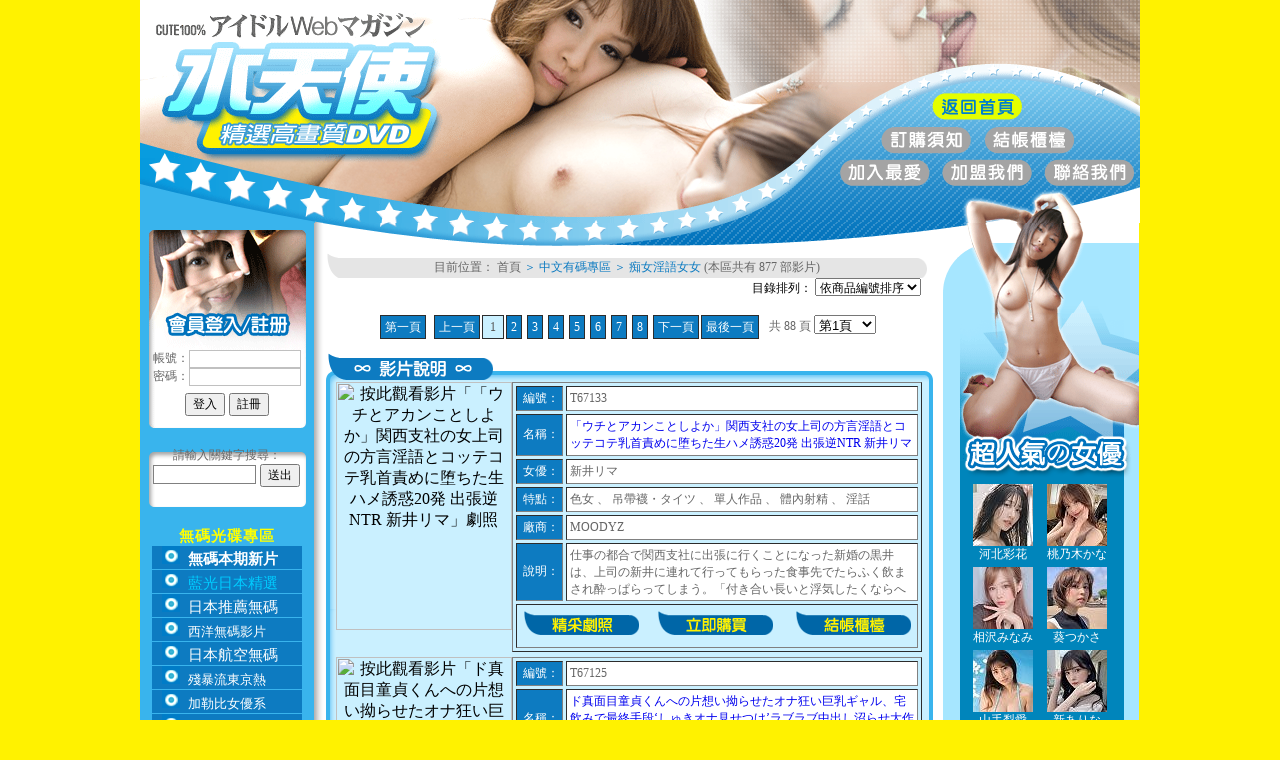

--- FILE ---
content_type: text/html; charset=UTF-8
request_url: https://25avdvd.com/home/index.php?c=CategoryAction&m=listDetail&categoryNo=163
body_size: 14515
content:
<html>
<head>
<META HTTP-EQUIV="CACHE-CONTROL" CONTENT="NO-CACHE">
<META HTTP-EQUIV="CONTENT-TYPE" CONTENT="text/html; charset=UTF-8">
<meta http-equiv="Content-Language" content="zh-tw">
<meta name="keywords" content="a片,購物網站,25avdvd,dvd,成人DVD,本站專賣成人dvd,無碼dvd,成人電影,情色dvd,av女優,成人光碟,情色光碟,色情光碟,西洋dvd,情色,自拍,盜攝,偷拍,卡通,動畫,熟女,人妻,巨乳,美少女" />
<meta name="description" content="水天使精選高畫質 館內含有大量齊全的日本av大全 包括: 無碼 有碼 免費視訊 辣妹 3p 中出 聊天 歐美影片 動漫 臺灣 本土 正妹視頻 松島楓 吉澤明步 春咲梓美 天海麗 飯島愛 愛田由 立花里子 小澤圓 蒼井空 小澤瑪莉亞 大澤佑香 吉崎直緒 鈴香音色 內田理緒 淺井舞香 無碼女優 愛澤蓮 友田真希 中出 素人" />
<title>
水天使精選高畫質DVD - a片,購物網站,25avdvd,dvd,成人DVD,本站專賣成人dvd,無碼dvd,成人電影,情色dvd,av女優,成人光碟,情色光碟,色情光碟,西洋dvd,情色,自拍,盜攝,偷拍,卡通,動畫,熟女,人妻,巨乳,美少女</title>
<link rel="stylesheet" href="css/style.css" type="text/css">
</head>
<script type="text/javascript" src="js/jquery-1.4.2.min.js"></script>
<script type="text/javascript" src="js/common.js"></script>
<script type="text/javascript" src="js/dialog.js"></script>
<script type="text/javascript" src="js/site_common.js"></script>
<script type="text/javascript" src="js/ajax.js"></script>
<script type="text/javascript" src="js/goods.js"></script>
<body topmargin="0" leftmargin="0" rightmargin="0" bottommargin="0" marginwidth="0" marginheight="0" BGCOLOR="#FFF200">
    <div id="layout" align="center">
        <div><table border="0" cellpadding="0" cellspacing="0">
<TR>
        <TD COLSPAN=2 ROWSPAN=2><IMG SRC="images/index_1.gif" WIDTH=375 HEIGHT=158 ALT=""/></TD>
        <TD><IMG SRC="images/index_2.gif" WIDTH=237 HEIGHT=121 ALT=""/></TD>
        <TD><IMG SRC="images/index_3.gif" WIDTH=167 HEIGHT=121 ALT=""/><map name="FPMap0"><area href="./index.php?c=Front" shape="rect" coords="16, 92, 100, 119"></map><IMG SRC="images/index_4.gif" WIDTH=221 HEIGHT=121 ALT="" usemap="#FPMap0" border="0"/></TD>
        <TD><IMG SRC="images/spacer.gif" WIDTH=1 HEIGHT=121 ALT=""></TD>
    </TR>
    <TR>
        <TD><IMG SRC="images/index_5.gif" WIDTH=237 HEIGHT=37 ALT=""></TD>
        <TD>
            <div style="width:219px;height:37px;float:left;overflow: hidden;">
            <a href="./index.php?c=Front&m=orderNotes" onMouseOver="var img=document['fpAnimswapImgFP6'];img.imgRolln=img.src;img.src=img.lowsrc?img.lowsrc:img.getAttribute?img.getAttribute('lowsrc'):img.src;" onMouseOut="document['fpAnimswapImgFP6'].src=document['fpAnimswapImgFP6'].imgRolln">
            <IMG SRC="images/index_6.gif" WIDTH=219 HEIGHT=37 ALT="" border="0" id="fpAnimswapImgFP6" name="fpAnimswapImgFP6" dynamicanimation="fpAnimswapImgFP6" lowsrc="images/index2_6.gif"></a>
            </div>
            <div style="width:169px;height:37px;float:left;overflow: hidden;">
            <a href="./index.php?c=ShoppingCarAction" onMouseOver="var img=document['fpAnimswapImgFP7'];img.imgRolln=img.src;img.src=img.lowsrc?img.lowsrc:img.getAttribute?img.getAttribute('lowsrc'):img.src;" onMouseOut="document['fpAnimswapImgFP7'].src=document['fpAnimswapImgFP7'].imgRolln">
            <IMG SRC="images/index_7.gif" WIDTH=169 HEIGHT=37 ALT="" border="0" id="fpAnimswapImgFP7" name="fpAnimswapImgFP7" dynamicanimation="fpAnimswapImgFP7" lowsrc="images/index2_7.gif"></a>
            </div></TD>
        <TD><IMG SRC="images/spacer.gif" WIDTH=1 HEIGHT=37 ALT=""></TD>
    </TR>
    <TR>
        <TD><IMG SRC="images/index_8.gif" WIDTH=175 HEIGHT=65 ALT=""></TD>
        <TD><IMG SRC="images/index_9.gif" WIDTH=200 HEIGHT=65 ALT=""></TD>
        <TD><IMG SRC="images/index_10.gif" WIDTH=237 HEIGHT=65 ALT=""></TD>
        <TD>
            <div style="width:190px;height:65px;float:left;overflow: hidden;">
                <a href="javascript:addBookmarkForBrowser('水天使精選高畫質DVD', 'http://25avdvd.com');" onMouseOver="var img=document['fpAnimswapImgFP3'];img.imgRolln=img.src;img.src=img.lowsrc?img.lowsrc:img.getAttribute?img.getAttribute('lowsrc'):img.src;" onMouseOut="document['fpAnimswapImgFP3'].src=document['fpAnimswapImgFP3'].imgRolln" >
            <IMG SRC="images/index_11.gif" WIDTH=190 HEIGHT=65 ALT="" id="fpAnimswapImgFP3" name="fpAnimswapImgFP3" dynamicanimation="fpAnimswapImgFP3" lowsrc="images/index2_11.gif" border="0"></a>
            </div>
            <div style="width:95px;height:65px;float:left;overflow: hidden;">
            <a href="./index.php?c=StoreAction" onMouseOver="var img=document['fpAnimswapImgFP8'];img.imgRolln=img.src;img.src=img.lowsrc?img.lowsrc:img.getAttribute?img.getAttribute('lowsrc'):img.src;" onMouseOut="document['fpAnimswapImgFP8'].src=document['fpAnimswapImgFP8'].imgRolln">
            <IMG SRC="images/index_12.gif" WIDTH=95 HEIGHT=65 ALT="" border="0" id="fpAnimswapImgFP8" name="fpAnimswapImgFP8" dynamicanimation="fpAnimswapImgFP8" lowsrc="images/index2_12.gif"></a>
            </div>
            <div style="width:103px;height:65px;float:left;overflow: hidden;">
            <a href="./index.php?c=CustomerAction" onMouseOver="var img=document['fpAnimswapImgFP9'];img.imgRolln=img.src;img.src=img.lowsrc?img.lowsrc:img.getAttribute?img.getAttribute('lowsrc'):img.src;" onMouseOut="document['fpAnimswapImgFP9'].src=document['fpAnimswapImgFP9'].imgRolln">
            <IMG SRC="images/index_13.gif" WIDTH=103 HEIGHT=65 ALT="" border="0" id="fpAnimswapImgFP9" name="fpAnimswapImgFP9" dynamicanimation="fpAnimswapImgFP9" lowsrc="images/index2_13.gif"></a>
            </div>
            </TD>
        <TD><IMG SRC="images/spacer.gif" WIDTH=1 HEIGHT=65 ALT=""></TD>
    </TR>
 </table></div>
        <table width="1001" border="0" cellPadding="0" cellSpacing="0" align="center">
            <tr>
                <td rowspan="2" valign="top" width="174" bgcolor="#39B4ED">
                    <div style="width:174px; overflow: hidden">
                    <div id="MemberMenuDiv">
                        
<table border="0" width="174" cellspacing="0" cellpadding="0" >
    <tr>
        <td width="174" height="209" background="images/index_14.gif" valign="bottom">
            <form action="./index.php" method="POST" id="MemberLoginForm">
                <input type="hidden" name="c" value="MemberAction"/><input type="hidden" name="m" value="login"/>                <table border="0" cellpadding="0" cellspacing="0"  bordercolorlight="#C0C0C0" bordercolordark="#FFFFFF" height="55" align="center">
                    <tr>
        				<td align="right"><font color="#666666"><span style="font-size: 9pt">帳號：</span></font></td>
        				<td><input name="user_id" type="text" id="user_id" size="14" style="font-size: 9pt; color: #000000; border: 1px solid #C0C0C0"/></td>
        			</tr>
        			<tr>
        				<td align="right"><font color="#666666"><span style="font-size: 9pt">密碼：</span></font></td>
        				<td><input name="password" type="password" id="password" size="14" style="font-size: 9pt; color: #000000; border: 1px solid #C0C0C0"/></td>
        			</tr>
                            			<tr>
        				<td colspan="2" align="center" height="30" valign="bottom">
        					<input type="button" name="Submit" value="登入" style="font-size: 9pt;" onclick="displaySubmitForm(getElement('MemberLoginForm'), 'MemberMenuDiv')"/>
        			    	<input type="button" name="Submit2" value="註冊" style="font-size: 9pt;" onclick="location.href='./index.php?c=MemberAction&m=add';"/>
        			    </td>
        			</tr>
                </table>
            </form>
        </td>
    </tr>    
</table>                    </div>
                    <div style="background-image: url(images/index_26.gif);height:80px;vertical-align: bottom;">
                    <table border="0" cellpadding="0" cellspacing="0" width="100%" bordercolorlight="#C0C0C0" bordercolordark="#FFFFFF"  height="50" style="margin-top: 15px;">
                        <tr>
                            <td valign="top">
                            <form name="FastGoodsSearchForm" id="FastGoodsSearchForm" method="POST" action="./index.php" style="margin: 0px;">
                                <input type="hidden" name="c" value="GoodsSearchAction"/><input type="hidden" name="m" value="doSearch"/>                                <p align="center">
                                <font color="#666666"><span style="font-size: 9pt">請輸入關鍵字搜尋：</span></font><br/>
                                <input type="text" name="keyword" id="fs_keyword" size="11" style="border: 1px solid #808080" value=""/>
                                <input type="button" value="送出" name="B3" style="font-size: 9PT" onclick="searchGoods('FastGoodsSearchForm')"/>
                                </p>
                            </form>
                            </td>
                        </tr>
                    </table>
                    </div>
                    <div id="CategoryDiv" valign="top">
                        <div align="center">
     <a href="javascript:void()" onclick="switchDisplay('category0');" style="font-size: 11pt; letter-spacing: 1px; font-weight: 700;color:#FFFF00">                
        無碼光碟專區     </a>
     <div id="category0" style="" display="true">
                    <div class="CategoryItem">
                <img border="0" src="images/bt01.gif" width="18" height="18">&nbsp;
                <a href="./index.php?c=CategoryAction&m=listDetail&categoryNo=178" class="CategoryList">
                                        <span style="font-size: 11pt;font-weight: bold;">無碼本期新片</span>
                                    </a>
                <br>
            </div>
                    <div class="CategoryItem">
                <img border="0" src="images/bt01.gif" width="18" height="18">&nbsp;
                <a href="./index.php?c=CategoryAction&m=listDetail&categoryNo=181" class="CategoryList">
                                        <span style="font-size: 11pt;color:#00CCFF;">藍光日本精選</span>
                                    </a>
                <br>
            </div>
                    <div class="CategoryItem">
                <img border="0" src="images/bt01.gif" width="18" height="18">&nbsp;
                <a href="./index.php?c=CategoryAction&m=listDetail&categoryNo=110" class="CategoryList">
                                        <span style="font-size: 11pt;無碼光碟 人氣女優 無碼外流">日本推薦無碼</span>
                                    </a>
                <br>
            </div>
                    <div class="CategoryItem">
                <img border="0" src="images/bt01.gif" width="18" height="18">&nbsp;
                <a href="./index.php?c=CategoryAction&m=listDetail&categoryNo=113" class="CategoryList">
                                        <span onmouseover="changeCategoryOnMouseOver(this)" onmouseout="changeCategoryOnMouseOut(this)">西洋無碼影片</span>
                                    </a>
                <br>
            </div>
                    <div class="CategoryItem">
                <img border="0" src="images/bt01.gif" width="18" height="18">&nbsp;
                <a href="./index.php?c=CategoryAction&m=listDetail&categoryNo=177" class="CategoryList">
                                        <span style="font-size: 11pt;中文字幕 無碼光碟">日本航空無碼</span>
                                    </a>
                <br>
            </div>
                    <div class="CategoryItem">
                <img border="0" src="images/bt01.gif" width="18" height="18">&nbsp;
                <a href="./index.php?c=CategoryAction&m=listDetail&categoryNo=111" class="CategoryList">
                                        <span onmouseover="changeCategoryOnMouseOver(this)" onmouseout="changeCategoryOnMouseOut(this)">殘暴流東京熱</span>
                                    </a>
                <br>
            </div>
                    <div class="CategoryItem">
                <img border="0" src="images/bt01.gif" width="18" height="18">&nbsp;
                <a href="./index.php?c=CategoryAction&m=listDetail&categoryNo=114" class="CategoryList">
                                        <span onmouseover="changeCategoryOnMouseOver(this)" onmouseout="changeCategoryOnMouseOut(this)">加勒比女優系</span>
                                    </a>
                <br>
            </div>
                    <div class="CategoryItem">
                <img border="0" src="images/bt01.gif" width="18" height="18">&nbsp;
                <a href="./index.php?c=CategoryAction&m=listDetail&categoryNo=117" class="CategoryList">
                                        <span onmouseover="changeCategoryOnMouseOver(this)" onmouseout="changeCategoryOnMouseOut(this)">高品質一本道</span>
                                    </a>
                <br>
            </div>
                    <div class="CategoryItem">
                <img border="0" src="images/bt01.gif" width="18" height="18">&nbsp;
                <a href="./index.php?c=CategoryAction&m=listDetail&categoryNo=120" class="CategoryList">
                                        <span onmouseover="changeCategoryOnMouseOver(this)" onmouseout="changeCategoryOnMouseOut(this)">街頭少女自拍</span>
                                    </a>
                <br>
            </div>
                    <div class="CategoryItem">
                <img border="0" src="images/bt01.gif" width="18" height="18">&nbsp;
                <a href="./index.php?c=CategoryAction&m=listDetail&categoryNo=119" class="CategoryList">
                                        <span onmouseover="changeCategoryOnMouseOver(this)" onmouseout="changeCategoryOnMouseOut(this)">美艷熟女人妻</span>
                                    </a>
                <br>
            </div>
                    <div class="CategoryItem">
                <img border="0" src="images/bt01.gif" width="18" height="18">&nbsp;
                <a href="./index.php?c=CategoryAction&m=listDetail&categoryNo=115" class="CategoryList">
                                        <span style="font-size: 11pt;color:#FF4444;">日本獨家無碼</span>
                                    </a>
                <br>
            </div>
                    <div class="CategoryItem">
                <img border="0" src="images/bt01.gif" width="18" height="18">&nbsp;
                <a href="./index.php?c=CategoryAction&m=listDetail&categoryNo=182" class="CategoryList">
                                        <span style="font-size: 11pt;color:#FF4444;">歐美破處自拍</span>
                                    </a>
                <br>
            </div>
                    <div class="CategoryItem">
                <img border="0" src="images/bt01.gif" width="18" height="18">&nbsp;
                <a href="./index.php?c=CategoryAction&m=listDetail&categoryNo=183" class="CategoryList">
                                        <span style="font-size: 11pt;color:#FF4444;">韓國藝人賣春</span>
                                    </a>
                <br>
            </div>
                    <div class="CategoryItem">
                <img border="0" src="images/bt01.gif" width="18" height="18">&nbsp;
                <a href="./index.php?c=CategoryAction&m=listDetail&categoryNo=185" class="CategoryList">
                                        <span style="font-size: 11pt;color:#FF4444;">女奴性虐調教</span>
                                    </a>
                <br>
            </div>
                    <div class="CategoryItem">
                <img border="0" src="images/bt01.gif" width="18" height="18">&nbsp;
                <a href="./index.php?c=CategoryAction&m=listDetail&categoryNo=186" class="CategoryList">
                                        <span style="font-size: 11pt;color:#FF4444;">公共野外調教</span>
                                    </a>
                <br>
            </div>
                    <div class="CategoryItem">
                <img border="0" src="images/bt01.gif" width="18" height="18">&nbsp;
                <a href="./index.php?c=CategoryAction&m=listDetail&categoryNo=187" class="CategoryList">
                                        <span style="font-size: 11pt;color:#FF4444;">電動性愛機器</span>
                                    </a>
                <br>
            </div>
                    <div class="CategoryItem">
                <img border="0" src="images/bt01.gif" width="18" height="18">&nbsp;
                <a href="./index.php?c=CategoryAction&m=listDetail&categoryNo=190" class="CategoryList">
                                        <span style="font-size: 11pt;color:#FF4444;">男男ＳＭ綑綁</span>
                                    </a>
                <br>
            </div>
                    <div class="CategoryItem">
                <img border="0" src="images/bt01.gif" width="18" height="18">&nbsp;
                <a href="./index.php?c=CategoryAction&m=listDetail&categoryNo=188" class="CategoryList">
                                        <span style="font-size: 11pt;color:#FF4444;">巨砲極惡屌鵰</span>
                                    </a>
                <br>
            </div>
                    <div class="CategoryItem">
                <img border="0" src="images/bt01.gif" width="18" height="18">&nbsp;
                <a href="./index.php?c=CategoryAction&m=listDetail&categoryNo=189" class="CategoryList">
                                        <span style="font-size: 11pt;color:#FF4444;">牛郎性愛派對</span>
                                    </a>
                <br>
            </div>
                    <div class="CategoryItem">
                <img border="0" src="images/bt01.gif" width="18" height="18">&nbsp;
                <a href="./index.php?c=CategoryAction&m=listDetail&categoryNo=203" class="CategoryList">
                                        <span style="font-size: 11pt;color:#FF4444;">大學淫亂宿舍</span>
                                    </a>
                <br>
            </div>
                    <div class="CategoryItem">
                <img border="0" src="images/bt01.gif" width="18" height="18">&nbsp;
                <a href="./index.php?c=CategoryAction&m=listDetail&categoryNo=184" class="CategoryList">
                                        <span style="font-size: 11pt;color:#FF4444;">援交妹拜金女</span>
                                    </a>
                <br>
            </div>
                    <div class="CategoryItem">
                <img border="0" src="images/bt01.gif" width="18" height="18">&nbsp;
                <a href="./index.php?c=CategoryAction&m=listDetail&categoryNo=204" class="CategoryList">
                                        <span style="font-size: 11pt;color:#FF4444;">美女與老怪物</span>
                                    </a>
                <br>
            </div>
                    <div class="CategoryItem">
                <img border="0" src="images/bt01.gif" width="18" height="18">&nbsp;
                <a href="./index.php?c=CategoryAction&m=listDetail&categoryNo=210" class="CategoryList">
                                        <span style="font-size: 11pt;color:#FF4444;">欺騙淫蕩女友</span>
                                    </a>
                <br>
            </div>
                    <div class="CategoryItem">
                <img border="0" src="images/bt01.gif" width="18" height="18">&nbsp;
                <a href="./index.php?c=CategoryAction&m=listDetail&categoryNo=211" class="CategoryList">
                                        <span style="font-size: 11pt;color:#FF4444;">給男友戴綠帽</span>
                                    </a>
                <br>
            </div>
                    <div class="CategoryItem">
                <img border="0" src="images/bt01.gif" width="18" height="18">&nbsp;
                <a href="./index.php?c=CategoryAction&m=listDetail&categoryNo=212" class="CategoryList">
                                        <span style="font-size: 11pt;color:#FF4444;">情色不倫家族</span>
                                    </a>
                <br>
            </div>
                    <div class="CategoryItem">
                <img border="0" src="images/bt01.gif" width="18" height="18">&nbsp;
                <a href="./index.php?c=CategoryAction&m=listDetail&categoryNo=213" class="CategoryList">
                                        <span style="font-size: 11pt;color:#FF4444;">試車求職秘書</span>
                                    </a>
                <br>
            </div>
                    <div class="CategoryItem">
                <img border="0" src="images/bt01.gif" width="18" height="18">&nbsp;
                <a href="./index.php?c=CategoryAction&m=listDetail&categoryNo=208" class="CategoryList">
                                        <span style="font-size: 11pt;color:#00CCFF;">女優無碼流出</span>
                                    </a>
                <br>
            </div>
                    <div class="CategoryItem">
                <img border="0" src="images/bt01.gif" width="18" height="18">&nbsp;
                <a href="./index.php?c=CategoryAction&m=listDetail&categoryNo=214" class="CategoryList">
                                        <span style="font-size: 11pt;color:#00CCFF;">BVPP模型破解</span>
                                    </a>
                <br>
            </div>
                    <div class="CategoryItem">
                <img border="0" src="images/bt01.gif" width="18" height="18">&nbsp;
                <a href="./index.php?c=CategoryAction&m=listDetail&categoryNo=201" class="CategoryList">
                                        <span onmouseover="changeCategoryOnMouseOver(this)" onmouseout="changeCategoryOnMouseOut(this)">無碼放蕩素人</span>
                                    </a>
                <br>
            </div>
                    <div class="CategoryItem">
                <img border="0" src="images/bt01.gif" width="18" height="18">&nbsp;
                <a href="./index.php?c=CategoryAction&m=listDetail&categoryNo=192" class="CategoryList">
                                        <span onmouseover="changeCategoryOnMouseOver(this)" onmouseout="changeCategoryOnMouseOut(this)">薄碼極優素人</span>
                                    </a>
                <br>
            </div>
                    <div class="CategoryItem">
                <img border="0" src="images/bt01.gif" width="18" height="18">&nbsp;
                <a href="./index.php?c=CategoryAction&m=listDetail&categoryNo=202" class="CategoryList">
                                        <span onmouseover="changeCategoryOnMouseOver(this)" onmouseout="changeCategoryOnMouseOut(this)">薄碼不貞人妻</span>
                                    </a>
                <br>
            </div>
                    <div class="CategoryItem">
                <img border="0" src="images/bt01.gif" width="18" height="18">&nbsp;
                <a href="./index.php?c=CategoryAction&m=listDetail&categoryNo=197" class="CategoryList">
                                        <span onmouseover="changeCategoryOnMouseOver(this)" onmouseout="changeCategoryOnMouseOut(this)">歐洲唯美特搜</span>
                                    </a>
                <br>
            </div>
                    <div class="CategoryItem">
                <img border="0" src="images/bt01.gif" width="18" height="18">&nbsp;
                <a href="./index.php?c=CategoryAction&m=listDetail&categoryNo=206" class="CategoryList">
                                        <span onmouseover="changeCategoryOnMouseOver(this)" onmouseout="changeCategoryOnMouseOut(this)">日本復刻經典</span>
                                    </a>
                <br>
            </div>
                    <div class="CategoryItem">
                <img border="0" src="images/bt01.gif" width="18" height="18">&nbsp;
                <a href="./index.php?c=CategoryAction&m=listDetail&categoryNo=207" class="CategoryList">
                                        <span onmouseover="changeCategoryOnMouseOver(this)" onmouseout="changeCategoryOnMouseOut(this)">非正規特殊片</span>
                                    </a>
                <br>
            </div>
                    <div class="CategoryItem">
                <img border="0" src="images/bt01.gif" width="18" height="18">&nbsp;
                <a href="./index.php?c=CategoryAction&m=listDetail&categoryNo=209" class="CategoryList">
                                        <span style="font-size: 11pt;color:#00CCFF;">中國自拍情色</span>
                                    </a>
                <br>
            </div>
                    <div class="CategoryItem">
                <img border="0" src="images/bt01.gif" width="18" height="18">&nbsp;
                <a href="./index.php?c=CategoryAction&m=listDetail&categoryNo=196" class="CategoryList">
                                        <span onmouseover="changeCategoryOnMouseOver(this)" onmouseout="changeCategoryOnMouseOut(this)">本土外流視訊</span>
                                    </a>
                <br>
            </div>
                    <div class="CategoryItem">
                <img border="0" src="images/bt01.gif" width="18" height="18">&nbsp;
                <a href="./index.php?c=CategoryAction&m=listDetail&categoryNo=195" class="CategoryList">
                                        <span onmouseover="changeCategoryOnMouseOver(this)" onmouseout="changeCategoryOnMouseOut(this)">三級劇情電影</span>
                                    </a>
                <br>
            </div>
                    <div class="CategoryItem">
                <img border="0" src="images/bt01.gif" width="18" height="18">&nbsp;
                <a href="./index.php?c=CategoryAction&m=listDetail&categoryNo=194" class="CategoryList">
                                        <span onmouseover="changeCategoryOnMouseOver(this)" onmouseout="changeCategoryOnMouseOut(this)">東南亞洲影片</span>
                                    </a>
                <br>
            </div>
                    <div class="CategoryItem">
                <img border="0" src="images/bt01.gif" width="18" height="18">&nbsp;
                <a href="./index.php?c=CategoryAction&m=listDetail&categoryNo=198" class="CategoryList">
                                        <span onmouseover="changeCategoryOnMouseOver(this)" onmouseout="changeCategoryOnMouseOut(this)">暴力變態癖好</span>
                                    </a>
                <br>
            </div>
                    <div class="CategoryItem">
                <img border="0" src="images/bt01.gif" width="18" height="18">&nbsp;
                <a href="./index.php?c=CategoryAction&m=listDetail&categoryNo=199" class="CategoryList">
                                        <span onmouseover="changeCategoryOnMouseOver(this)" onmouseout="changeCategoryOnMouseOut(this)">女優首部無碼</span>
                                    </a>
                <br>
            </div>
                    <div class="CategoryItem">
                <img border="0" src="images/bt01.gif" width="18" height="18">&nbsp;
                <a href="./index.php?c=CategoryAction&m=listDetail&categoryNo=193" class="CategoryList">
                                        <span onmouseover="changeCategoryOnMouseOver(this)" onmouseout="changeCategoryOnMouseOut(this)">清涼性感寫真</span>
                                    </a>
                <br>
            </div>
                    <div class="CategoryItem">
                <img border="0" src="images/bt01.gif" width="18" height="18">&nbsp;
                <a href="./index.php?c=CategoryAction&m=listDetail&categoryNo=118" class="CategoryList">
                                        <span onmouseover="changeCategoryOnMouseOver(this)" onmouseout="changeCategoryOnMouseOut(this)">可愛卡通動漫</span>
                                    </a>
                <br>
            </div>
                    <div class="CategoryItem">
                <img border="0" src="images/bt01.gif" width="18" height="18">&nbsp;
                <a href="./index.php?c=CategoryAction&m=listDetail&categoryNo=205" class="CategoryList">
                                        <span onmouseover="changeCategoryOnMouseOver(this)" onmouseout="changeCategoryOnMouseOut(this)">猛男同志性愛</span>
                                    </a>
                <br>
            </div>
                    <div class="CategoryItem">
                <img border="0" src="images/bt01.gif" width="18" height="18">&nbsp;
                <a href="./index.php?c=CategoryAction&m=listDetail&categoryNo=215" class="CategoryList">
                                        <span style="font-size: 11pt;color:#00CCFF;">火辣青春台妹</span>
                                    </a>
                <br>
            </div>
            </div><br/>
     <a href="javascript:void()" onclick="switchDisplay('category1');" style="font-size: 11pt; letter-spacing: 1px; font-weight: 700;color:#FFFF00">                
        航空有碼專區      </a>
     <div id="category1" style="" display="true">
                    <div class="CategoryItem">
                <img border="0" src="images/bt01.gif" width="18" height="18">&nbsp;
                <a href="./index.php?c=CategoryAction&m=listDetail&categoryNo=179" class="CategoryList">
                                        <span style="font-size: 11pt;font-weight: bold;">有碼本期新片</span>
                                    </a>
                <br>
            </div>
                    <div class="CategoryItem">
                <img border="0" src="images/bt01.gif" width="18" height="18">&nbsp;
                <a href="./index.php?c=CategoryAction&m=listDetail&categoryNo=121" class="CategoryList">
                                        <span onmouseover="changeCategoryOnMouseOver(this)" onmouseout="changeCategoryOnMouseOut(this)">人氣女優藝人</span>
                                    </a>
                <br>
            </div>
                    <div class="CategoryItem">
                <img border="0" src="images/bt01.gif" width="18" height="18">&nbsp;
                <a href="./index.php?c=CategoryAction&m=listDetail&categoryNo=122" class="CategoryList">
                                        <span onmouseover="changeCategoryOnMouseOver(this)" onmouseout="changeCategoryOnMouseOut(this)">幼顏少女新人</span>
                                    </a>
                <br>
            </div>
                    <div class="CategoryItem">
                <img border="0" src="images/bt01.gif" width="18" height="18">&nbsp;
                <a href="./index.php?c=CategoryAction&m=listDetail&categoryNo=123" class="CategoryList">
                                        <span onmouseover="changeCategoryOnMouseOver(this)" onmouseout="changeCategoryOnMouseOut(this)">游戲企劃劇情</span>
                                    </a>
                <br>
            </div>
                    <div class="CategoryItem">
                <img border="0" src="images/bt01.gif" width="18" height="18">&nbsp;
                <a href="./index.php?c=CategoryAction&m=listDetail&categoryNo=124" class="CategoryList">
                                        <span onmouseover="changeCategoryOnMouseOver(this)" onmouseout="changeCategoryOnMouseOut(this)">素人援交童貞</span>
                                    </a>
                <br>
            </div>
                    <div class="CategoryItem">
                <img border="0" src="images/bt01.gif" width="18" height="18">&nbsp;
                <a href="./index.php?c=CategoryAction&m=listDetail&categoryNo=125" class="CategoryList">
                                        <span onmouseover="changeCategoryOnMouseOver(this)" onmouseout="changeCategoryOnMouseOut(this)">內射飲精顏射</span>
                                    </a>
                <br>
            </div>
                    <div class="CategoryItem">
                <img border="0" src="images/bt01.gif" width="18" height="18">&nbsp;
                <a href="./index.php?c=CategoryAction&m=listDetail&categoryNo=126" class="CategoryList">
                                        <span onmouseover="changeCategoryOnMouseOver(this)" onmouseout="changeCategoryOnMouseOut(this)">痙攣潮吹放尿</span>
                                    </a>
                <br>
            </div>
                    <div class="CategoryItem">
                <img border="0" src="images/bt01.gif" width="18" height="18">&nbsp;
                <a href="./index.php?c=CategoryAction&m=listDetail&categoryNo=127" class="CategoryList">
                                        <span onmouseover="changeCategoryOnMouseOver(this)" onmouseout="changeCategoryOnMouseOut(this)">肛交浣腸強制</span>
                                    </a>
                <br>
            </div>
                    <div class="CategoryItem">
                <img border="0" src="images/bt01.gif" width="18" height="18">&nbsp;
                <a href="./index.php?c=CategoryAction&m=listDetail&categoryNo=128" class="CategoryList">
                                        <span onmouseover="changeCategoryOnMouseOver(this)" onmouseout="changeCategoryOnMouseOut(this)">多人雜交淫亂</span>
                                    </a>
                <br>
            </div>
                    <div class="CategoryItem">
                <img border="0" src="images/bt01.gif" width="18" height="18">&nbsp;
                <a href="./index.php?c=CategoryAction&m=listDetail&categoryNo=129" class="CategoryList">
                                        <span onmouseover="changeCategoryOnMouseOver(this)" onmouseout="changeCategoryOnMouseOut(this)">巨乳美乳豐腴</span>
                                    </a>
                <br>
            </div>
                    <div class="CategoryItem">
                <img border="0" src="images/bt01.gif" width="18" height="18">&nbsp;
                <a href="./index.php?c=CategoryAction&m=listDetail&categoryNo=130" class="CategoryList">
                                        <span onmouseover="changeCategoryOnMouseOver(this)" onmouseout="changeCategoryOnMouseOut(this)">高挑美腿翹臀</span>
                                    </a>
                <br>
            </div>
                    <div class="CategoryItem">
                <img border="0" src="images/bt01.gif" width="18" height="18">&nbsp;
                <a href="./index.php?c=CategoryAction&m=listDetail&categoryNo=131" class="CategoryList">
                                        <span onmouseover="changeCategoryOnMouseOver(this)" onmouseout="changeCategoryOnMouseOut(this)">校園制服學生</span>
                                    </a>
                <br>
            </div>
                    <div class="CategoryItem">
                <img border="0" src="images/bt01.gif" width="18" height="18">&nbsp;
                <a href="./index.php?c=CategoryAction&m=listDetail&categoryNo=132" class="CategoryList">
                                        <span onmouseover="changeCategoryOnMouseOver(this)" onmouseout="changeCategoryOnMouseOut(this)">秘書ＯＬ教師</span>
                                    </a>
                <br>
            </div>
                    <div class="CategoryItem">
                <img border="0" src="images/bt01.gif" width="18" height="18">&nbsp;
                <a href="./index.php?c=CategoryAction&m=listDetail&categoryNo=133" class="CategoryList">
                                        <span onmouseover="changeCategoryOnMouseOver(this)" onmouseout="changeCategoryOnMouseOut(this)">護士醫生病人</span>
                                    </a>
                <br>
            </div>
                    <div class="CategoryItem">
                <img border="0" src="images/bt01.gif" width="18" height="18">&nbsp;
                <a href="./index.php?c=CategoryAction&m=listDetail&categoryNo=134" class="CategoryList">
                                        <span onmouseover="changeCategoryOnMouseOver(this)" onmouseout="changeCategoryOnMouseOut(this)">泳裝各職角色</span>
                                    </a>
                <br>
            </div>
                    <div class="CategoryItem">
                <img border="0" src="images/bt01.gif" width="18" height="18">&nbsp;
                <a href="./index.php?c=CategoryAction&m=listDetail&categoryNo=135" class="CategoryList">
                                        <span onmouseover="changeCategoryOnMouseOver(this)" onmouseout="changeCategoryOnMouseOut(this)">痴女淫語女女</span>
                                    </a>
                <br>
            </div>
                    <div class="CategoryItem">
                <img border="0" src="images/bt01.gif" width="18" height="18">&nbsp;
                <a href="./index.php?c=CategoryAction&m=listDetail&categoryNo=136" class="CategoryList">
                                        <span onmouseover="changeCategoryOnMouseOver(this)" onmouseout="changeCategoryOnMouseOut(this)">風俗浴室溫泉</span>
                                    </a>
                <br>
            </div>
                    <div class="CategoryItem">
                <img border="0" src="images/bt01.gif" width="18" height="18">&nbsp;
                <a href="./index.php?c=CategoryAction&m=listDetail&categoryNo=137" class="CategoryList">
                                        <span onmouseover="changeCategoryOnMouseOver(this)" onmouseout="changeCategoryOnMouseOut(this)">強姦媚藥泥醉</span>
                                    </a>
                <br>
            </div>
                    <div class="CategoryItem">
                <img border="0" src="images/bt01.gif" width="18" height="18">&nbsp;
                <a href="./index.php?c=CategoryAction&m=listDetail&categoryNo=138" class="CategoryList">
                                        <span onmouseover="changeCategoryOnMouseOver(this)" onmouseout="changeCategoryOnMouseOut(this)">ＳＭ調教凌辱</span>
                                    </a>
                <br>
            </div>
                    <div class="CategoryItem">
                <img border="0" src="images/bt01.gif" width="18" height="18">&nbsp;
                <a href="./index.php?c=CategoryAction&m=listDetail&categoryNo=139" class="CategoryList">
                                        <span onmouseover="changeCategoryOnMouseOver(this)" onmouseout="changeCategoryOnMouseOut(this)">痴漢色狼猥褻</span>
                                    </a>
                <br>
            </div>
                    <div class="CategoryItem">
                <img border="0" src="images/bt01.gif" width="18" height="18">&nbsp;
                <a href="./index.php?c=CategoryAction&m=listDetail&categoryNo=140" class="CategoryList">
                                        <span onmouseover="changeCategoryOnMouseOver(this)" onmouseout="changeCategoryOnMouseOut(this)">輕熟少婦人妻</span>
                                    </a>
                <br>
            </div>
                    <div class="CategoryItem">
                <img border="0" src="images/bt01.gif" width="18" height="18">&nbsp;
                <a href="./index.php?c=CategoryAction&m=listDetail&categoryNo=141" class="CategoryList">
                                        <span onmouseover="changeCategoryOnMouseOver(this)" onmouseout="changeCategoryOnMouseOut(this)">熟齡美艷貴婦</span>
                                    </a>
                <br>
            </div>
                    <div class="CategoryItem">
                <img border="0" src="images/bt01.gif" width="18" height="18">&nbsp;
                <a href="./index.php?c=CategoryAction&m=listDetail&categoryNo=142" class="CategoryList">
                                        <span onmouseover="changeCategoryOnMouseOver(this)" onmouseout="changeCategoryOnMouseOut(this)">近親相姦亂倫</span>
                                    </a>
                <br>
            </div>
                    <div class="CategoryItem">
                <img border="0" src="images/bt01.gif" width="18" height="18">&nbsp;
                <a href="./index.php?c=CategoryAction&m=listDetail&categoryNo=143" class="CategoryList">
                                        <span onmouseover="changeCategoryOnMouseOver(this)" onmouseout="changeCategoryOnMouseOut(this)">特殊場合戶外</span>
                                    </a>
                <br>
            </div>
                    <div class="CategoryItem">
                <img border="0" src="images/bt01.gif" width="18" height="18">&nbsp;
                <a href="./index.php?c=CategoryAction&m=listDetail&categoryNo=144" class="CategoryList">
                                        <span onmouseover="changeCategoryOnMouseOver(this)" onmouseout="changeCategoryOnMouseOut(this)">針孔偷拍盜攝</span>
                                    </a>
                <br>
            </div>
                    <div class="CategoryItem">
                <img border="0" src="images/bt01.gif" width="18" height="18">&nbsp;
                <a href="./index.php?c=CategoryAction&m=listDetail&categoryNo=145" class="CategoryList">
                                        <span onmouseover="changeCategoryOnMouseOver(this)" onmouseout="changeCategoryOnMouseOut(this)">黑人亞洲洋妞</span>
                                    </a>
                <br>
            </div>
                    <div class="CategoryItem">
                <img border="0" src="images/bt01.gif" width="18" height="18">&nbsp;
                <a href="./index.php?c=CategoryAction&m=listDetail&categoryNo=146" class="CategoryList">
                                        <span onmouseover="changeCategoryOnMouseOver(this)" onmouseout="changeCategoryOnMouseOut(this)">精選總編合輯</span>
                                    </a>
                <br>
            </div>
                    <div class="CategoryItem">
                <img border="0" src="images/bt01.gif" width="18" height="18">&nbsp;
                <a href="./index.php?c=CategoryAction&m=listDetail&categoryNo=147" class="CategoryList">
                                        <span onmouseover="changeCategoryOnMouseOver(this)" onmouseout="changeCategoryOnMouseOut(this)">特殊變態排泄</span>
                                    </a>
                <br>
            </div>
                    <div class="CategoryItem">
                <img border="0" src="images/bt01.gif" width="18" height="18">&nbsp;
                <a href="./index.php?c=CategoryAction&m=listDetail&categoryNo=148" class="CategoryList">
                                        <span onmouseover="changeCategoryOnMouseOver(this)" onmouseout="changeCategoryOnMouseOut(this)">人妖孕婦母乳</span>
                                    </a>
                <br>
            </div>
            </div><br/>
     <a href="javascript:void()" onclick="switchDisplay('category2');" style="font-size: 11pt; letter-spacing: 1px; font-weight: 700;color:#FFFF00">                
        中文有碼專區     </a>
     <div id="category2" style="" display="true">
                    <div class="CategoryItem">
                <img border="0" src="images/bt01.gif" width="18" height="18">&nbsp;
                <a href="./index.php?c=CategoryAction&m=listDetail&categoryNo=180" class="CategoryList">
                                        <span style="font-size: 11pt;font-weight: bold;">中文有碼新片</span>
                                    </a>
                <br>
            </div>
                    <div class="CategoryItem">
                <img border="0" src="images/bt01.gif" width="18" height="18">&nbsp;
                <a href="./index.php?c=CategoryAction&m=listDetail&categoryNo=149" class="CategoryList">
                                        <span onmouseover="changeCategoryOnMouseOver(this)" onmouseout="changeCategoryOnMouseOut(this)">人氣女優藝人</span>
                                    </a>
                <br>
            </div>
                    <div class="CategoryItem">
                <img border="0" src="images/bt01.gif" width="18" height="18">&nbsp;
                <a href="./index.php?c=CategoryAction&m=listDetail&categoryNo=150" class="CategoryList">
                                        <span onmouseover="changeCategoryOnMouseOver(this)" onmouseout="changeCategoryOnMouseOut(this)">幼顏少女新人</span>
                                    </a>
                <br>
            </div>
                    <div class="CategoryItem">
                <img border="0" src="images/bt01.gif" width="18" height="18">&nbsp;
                <a href="./index.php?c=CategoryAction&m=listDetail&categoryNo=151" class="CategoryList">
                                        <span onmouseover="changeCategoryOnMouseOver(this)" onmouseout="changeCategoryOnMouseOut(this)">游戲企劃劇情</span>
                                    </a>
                <br>
            </div>
                    <div class="CategoryItem">
                <img border="0" src="images/bt01.gif" width="18" height="18">&nbsp;
                <a href="./index.php?c=CategoryAction&m=listDetail&categoryNo=152" class="CategoryList">
                                        <span onmouseover="changeCategoryOnMouseOver(this)" onmouseout="changeCategoryOnMouseOut(this)">素人援交童貞</span>
                                    </a>
                <br>
            </div>
                    <div class="CategoryItem">
                <img border="0" src="images/bt01.gif" width="18" height="18">&nbsp;
                <a href="./index.php?c=CategoryAction&m=listDetail&categoryNo=153" class="CategoryList">
                                        <span onmouseover="changeCategoryOnMouseOver(this)" onmouseout="changeCategoryOnMouseOut(this)">內射飲精顏射</span>
                                    </a>
                <br>
            </div>
                    <div class="CategoryItem">
                <img border="0" src="images/bt01.gif" width="18" height="18">&nbsp;
                <a href="./index.php?c=CategoryAction&m=listDetail&categoryNo=154" class="CategoryList">
                                        <span onmouseover="changeCategoryOnMouseOver(this)" onmouseout="changeCategoryOnMouseOut(this)">痙攣潮吹放尿</span>
                                    </a>
                <br>
            </div>
                    <div class="CategoryItem">
                <img border="0" src="images/bt01.gif" width="18" height="18">&nbsp;
                <a href="./index.php?c=CategoryAction&m=listDetail&categoryNo=155" class="CategoryList">
                                        <span onmouseover="changeCategoryOnMouseOver(this)" onmouseout="changeCategoryOnMouseOut(this)">肛交浣腸強制</span>
                                    </a>
                <br>
            </div>
                    <div class="CategoryItem">
                <img border="0" src="images/bt01.gif" width="18" height="18">&nbsp;
                <a href="./index.php?c=CategoryAction&m=listDetail&categoryNo=156" class="CategoryList">
                                        <span onmouseover="changeCategoryOnMouseOver(this)" onmouseout="changeCategoryOnMouseOut(this)">多人雜交淫亂</span>
                                    </a>
                <br>
            </div>
                    <div class="CategoryItem">
                <img border="0" src="images/bt01.gif" width="18" height="18">&nbsp;
                <a href="./index.php?c=CategoryAction&m=listDetail&categoryNo=157" class="CategoryList">
                                        <span onmouseover="changeCategoryOnMouseOver(this)" onmouseout="changeCategoryOnMouseOut(this)">巨乳美乳豐腴</span>
                                    </a>
                <br>
            </div>
                    <div class="CategoryItem">
                <img border="0" src="images/bt01.gif" width="18" height="18">&nbsp;
                <a href="./index.php?c=CategoryAction&m=listDetail&categoryNo=158" class="CategoryList">
                                        <span onmouseover="changeCategoryOnMouseOver(this)" onmouseout="changeCategoryOnMouseOut(this)">高挑美腿翹臀</span>
                                    </a>
                <br>
            </div>
                    <div class="CategoryItem">
                <img border="0" src="images/bt01.gif" width="18" height="18">&nbsp;
                <a href="./index.php?c=CategoryAction&m=listDetail&categoryNo=159" class="CategoryList">
                                        <span onmouseover="changeCategoryOnMouseOver(this)" onmouseout="changeCategoryOnMouseOut(this)">校園制服學生</span>
                                    </a>
                <br>
            </div>
                    <div class="CategoryItem">
                <img border="0" src="images/bt01.gif" width="18" height="18">&nbsp;
                <a href="./index.php?c=CategoryAction&m=listDetail&categoryNo=160" class="CategoryList">
                                        <span onmouseover="changeCategoryOnMouseOver(this)" onmouseout="changeCategoryOnMouseOut(this)">秘書ＯＬ教師</span>
                                    </a>
                <br>
            </div>
                    <div class="CategoryItem">
                <img border="0" src="images/bt01.gif" width="18" height="18">&nbsp;
                <a href="./index.php?c=CategoryAction&m=listDetail&categoryNo=161" class="CategoryList">
                                        <span onmouseover="changeCategoryOnMouseOver(this)" onmouseout="changeCategoryOnMouseOut(this)">護士醫生病人</span>
                                    </a>
                <br>
            </div>
                    <div class="CategoryItem">
                <img border="0" src="images/bt01.gif" width="18" height="18">&nbsp;
                <a href="./index.php?c=CategoryAction&m=listDetail&categoryNo=162" class="CategoryList">
                                        <span onmouseover="changeCategoryOnMouseOver(this)" onmouseout="changeCategoryOnMouseOut(this)">泳裝各職角色</span>
                                    </a>
                <br>
            </div>
                    <div class="CategoryItem">
                <img border="0" src="images/bt01.gif" width="18" height="18">&nbsp;
                <a href="./index.php?c=CategoryAction&m=listDetail&categoryNo=163" class="CategoryList">
                                        <span style="font-size: 11pt;color:#FFFF00">痴女淫語女女</span>
                                    </a>
                <br>
            </div>
                    <div class="CategoryItem">
                <img border="0" src="images/bt01.gif" width="18" height="18">&nbsp;
                <a href="./index.php?c=CategoryAction&m=listDetail&categoryNo=164" class="CategoryList">
                                        <span onmouseover="changeCategoryOnMouseOver(this)" onmouseout="changeCategoryOnMouseOut(this)">風俗浴室溫泉</span>
                                    </a>
                <br>
            </div>
                    <div class="CategoryItem">
                <img border="0" src="images/bt01.gif" width="18" height="18">&nbsp;
                <a href="./index.php?c=CategoryAction&m=listDetail&categoryNo=165" class="CategoryList">
                                        <span onmouseover="changeCategoryOnMouseOver(this)" onmouseout="changeCategoryOnMouseOut(this)">強姦媚藥泥醉</span>
                                    </a>
                <br>
            </div>
                    <div class="CategoryItem">
                <img border="0" src="images/bt01.gif" width="18" height="18">&nbsp;
                <a href="./index.php?c=CategoryAction&m=listDetail&categoryNo=166" class="CategoryList">
                                        <span onmouseover="changeCategoryOnMouseOver(this)" onmouseout="changeCategoryOnMouseOut(this)">ＳＭ調教凌辱</span>
                                    </a>
                <br>
            </div>
                    <div class="CategoryItem">
                <img border="0" src="images/bt01.gif" width="18" height="18">&nbsp;
                <a href="./index.php?c=CategoryAction&m=listDetail&categoryNo=167" class="CategoryList">
                                        <span onmouseover="changeCategoryOnMouseOver(this)" onmouseout="changeCategoryOnMouseOut(this)">痴漢色狼猥褻</span>
                                    </a>
                <br>
            </div>
                    <div class="CategoryItem">
                <img border="0" src="images/bt01.gif" width="18" height="18">&nbsp;
                <a href="./index.php?c=CategoryAction&m=listDetail&categoryNo=168" class="CategoryList">
                                        <span onmouseover="changeCategoryOnMouseOver(this)" onmouseout="changeCategoryOnMouseOut(this)">輕熟少婦人妻</span>
                                    </a>
                <br>
            </div>
                    <div class="CategoryItem">
                <img border="0" src="images/bt01.gif" width="18" height="18">&nbsp;
                <a href="./index.php?c=CategoryAction&m=listDetail&categoryNo=169" class="CategoryList">
                                        <span onmouseover="changeCategoryOnMouseOver(this)" onmouseout="changeCategoryOnMouseOut(this)">熟齡美艷貴婦</span>
                                    </a>
                <br>
            </div>
                    <div class="CategoryItem">
                <img border="0" src="images/bt01.gif" width="18" height="18">&nbsp;
                <a href="./index.php?c=CategoryAction&m=listDetail&categoryNo=170" class="CategoryList">
                                        <span onmouseover="changeCategoryOnMouseOver(this)" onmouseout="changeCategoryOnMouseOut(this)">近親相姦亂倫</span>
                                    </a>
                <br>
            </div>
                    <div class="CategoryItem">
                <img border="0" src="images/bt01.gif" width="18" height="18">&nbsp;
                <a href="./index.php?c=CategoryAction&m=listDetail&categoryNo=171" class="CategoryList">
                                        <span onmouseover="changeCategoryOnMouseOver(this)" onmouseout="changeCategoryOnMouseOut(this)">特殊場合戶外</span>
                                    </a>
                <br>
            </div>
                    <div class="CategoryItem">
                <img border="0" src="images/bt01.gif" width="18" height="18">&nbsp;
                <a href="./index.php?c=CategoryAction&m=listDetail&categoryNo=172" class="CategoryList">
                                        <span onmouseover="changeCategoryOnMouseOver(this)" onmouseout="changeCategoryOnMouseOut(this)">針孔偷拍盜攝</span>
                                    </a>
                <br>
            </div>
                    <div class="CategoryItem">
                <img border="0" src="images/bt01.gif" width="18" height="18">&nbsp;
                <a href="./index.php?c=CategoryAction&m=listDetail&categoryNo=173" class="CategoryList">
                                        <span onmouseover="changeCategoryOnMouseOver(this)" onmouseout="changeCategoryOnMouseOut(this)">黑人亞洲洋妞</span>
                                    </a>
                <br>
            </div>
                    <div class="CategoryItem">
                <img border="0" src="images/bt01.gif" width="18" height="18">&nbsp;
                <a href="./index.php?c=CategoryAction&m=listDetail&categoryNo=174" class="CategoryList">
                                        <span onmouseover="changeCategoryOnMouseOver(this)" onmouseout="changeCategoryOnMouseOut(this)">精選總編合輯</span>
                                    </a>
                <br>
            </div>
                    <div class="CategoryItem">
                <img border="0" src="images/bt01.gif" width="18" height="18">&nbsp;
                <a href="./index.php?c=CategoryAction&m=listDetail&categoryNo=175" class="CategoryList">
                                        <span onmouseover="changeCategoryOnMouseOver(this)" onmouseout="changeCategoryOnMouseOut(this)">特殊變態排泄</span>
                                    </a>
                <br>
            </div>
                    <div class="CategoryItem">
                <img border="0" src="images/bt01.gif" width="18" height="18">&nbsp;
                <a href="./index.php?c=CategoryAction&m=listDetail&categoryNo=176" class="CategoryList">
                                        <span onmouseover="changeCategoryOnMouseOver(this)" onmouseout="changeCategoryOnMouseOut(this)">人妖孕婦母乳</span>
                                    </a>
                <br>
            </div>
            </div><br/>
</div>                    </div>
                    </div>
                </td>
                <td valign="top" bgcolor="#FFFFFF" background="images/bc02.gif" width="627">
                <div><IMG SRC="images/index_15.gif" WIDTH="200" HEIGHT="33" ALT=""><IMG SRC="images/index_16.gif" WIDTH="237" HEIGHT=33 ALT=""><IMG SRC="images/index_17.gif" WIDTH="190" HEIGHT=33 ALT=""></div>
                <div style="width:627px;overflow: hidden;">
                        <div align="center" style="font-size: 9pt; width:627px; height:22px;line-height:22px; background-image: url(images/index_19.gif); background-color: #FFFFFF;">
    <font color="#666666">目前位置：</font>
    <a href="./index.php"><font color="#666666">首頁</font></a>
    <font color="#0d7bc1"> ＞ 中文有碼專區 ＞ 痴女淫語女女</font>            <font color="#666666"> (本區共有 877 部影片)</font>
    </div><script type="text/javascript" src="js/validator.js"></script>
<script type="text/javascript" src="js/goods.js"></script>

<script type="text/javascript">
<!--
    function gotoPage(page, orderField) {
        var form = getElement('GoodsPageForm');
        if (typeof orderField != 'undefined') {
            form.orderField.value = orderField;
        }
        form.page.value = page;
        form.submit();
    }
//-->
</script>
    <div align="right" style="padding-right:20px;">
        <form action="./index.php" method="post" name="GoodsOrderForm" id="GoodsOrderForm" style="margin: 0px;font-size: 12px">
            <input type="hidden" name="c" value="CategoryAction"/><input type="hidden" name="m" value="listDetail"/>            <input type="hidden" name="categoryNo" value="163"/>
            <div>
                <span>目錄排列：</span>
                <select name="orderField" style="font-size: 12px;"
                        onChange="document.getElementById('GoodsOrderForm').submit()">
                    <option value="goodsId" >依商品編號排序</option>
                    <option value="buildDate" >依上架日期排序</option>
                    <option value="buyCount" >依銷售排行排序</option>
                    <option value="clickCount" >依點閱次數排序</option>
                </select>  
            </div>
        </form>
    </div>
    <br/>
    <div class="PageLinkStyle">
    <span class="PageButton1">第一頁</span>&nbsp;&nbsp;<span class="PageButton1">上一頁</span><span class="PageButton2"> 1 </span> <a href="javascript:gotoPage(2)" class="PageButton1">2</a>  <a href="javascript:gotoPage(3)" class="PageButton1">3</a>  <a href="javascript:gotoPage(4)" class="PageButton1">4</a>  <a href="javascript:gotoPage(5)" class="PageButton1">5</a>  <a href="javascript:gotoPage(6)" class="PageButton1">6</a>  <a href="javascript:gotoPage(7)" class="PageButton1">7</a>  <a href="javascript:gotoPage(8)" class="PageButton1">8</a> <a href="javascript:gotoPage(2)" class="PageButton1">下一頁</a><a href="javascript:gotoPage(88)" class="PageButton1">最後一頁</a>&nbsp;&nbsp 共 88 頁    	<select onchange="gotoPage(this.value)">
        <option value="1" selected="selected">第1頁</option><option value="2">第2頁</option><option value="3">第3頁</option><option value="4">第4頁</option><option value="5">第5頁</option><option value="6">第6頁</option><option value="7">第7頁</option><option value="8">第8頁</option><option value="9">第9頁</option><option value="10">第10頁</option><option value="11">第11頁</option><option value="12">第12頁</option><option value="13">第13頁</option><option value="14">第14頁</option><option value="15">第15頁</option><option value="16">第16頁</option><option value="17">第17頁</option><option value="18">第18頁</option><option value="19">第19頁</option><option value="20">第20頁</option><option value="21">第21頁</option><option value="22">第22頁</option><option value="23">第23頁</option><option value="24">第24頁</option><option value="25">第25頁</option><option value="26">第26頁</option><option value="27">第27頁</option><option value="28">第28頁</option><option value="29">第29頁</option><option value="30">第30頁</option><option value="31">第31頁</option><option value="32">第32頁</option><option value="33">第33頁</option><option value="34">第34頁</option><option value="35">第35頁</option><option value="36">第36頁</option><option value="37">第37頁</option><option value="38">第38頁</option><option value="39">第39頁</option><option value="40">第40頁</option><option value="41">第41頁</option><option value="42">第42頁</option><option value="43">第43頁</option><option value="44">第44頁</option><option value="45">第45頁</option><option value="46">第46頁</option><option value="47">第47頁</option><option value="48">第48頁</option><option value="49">第49頁</option><option value="50">第50頁</option><option value="51">第51頁</option><option value="52">第52頁</option><option value="53">第53頁</option><option value="54">第54頁</option><option value="55">第55頁</option><option value="56">第56頁</option><option value="57">第57頁</option><option value="58">第58頁</option><option value="59">第59頁</option><option value="60">第60頁</option><option value="61">第61頁</option><option value="62">第62頁</option><option value="63">第63頁</option><option value="64">第64頁</option><option value="65">第65頁</option><option value="66">第66頁</option><option value="67">第67頁</option><option value="68">第68頁</option><option value="69">第69頁</option><option value="70">第70頁</option><option value="71">第71頁</option><option value="72">第72頁</option><option value="73">第73頁</option><option value="74">第74頁</option><option value="75">第75頁</option><option value="76">第76頁</option><option value="77">第77頁</option><option value="78">第78頁</option><option value="79">第79頁</option><option value="80">第80頁</option><option value="81">第81頁</option><option value="82">第82頁</option><option value="83">第83頁</option><option value="84">第84頁</option><option value="85">第85頁</option><option value="86">第86頁</option><option value="87">第87頁</option><option value="88">第88頁</option>        </select>
    </div>
    
    <script type="text/javascript" src="js/shopping.js"></script>
<form action="./index.php" method="post" name="QueryForm" id="QueryForm">
    <input type="hidden" name="c" value="GoodsSearchAction"/><input type="hidden" name="m" value="doSearch"/>    <input type="hidden" name="target" value="" />
    <input type="hidden" name="keyword" value="" />
</form>
<form action="./index.php" method="post" name="GoodsCarForm" id="GoodsCarForm">
    <input type="hidden" name="c" value="ShoppingCarAction"/><input type="hidden" name="m" value="addGoods"/><table cellpadding="0" cellspacing="0"> 
    <tr><td colspan="3"><IMG SRC="images/av_1.gif" WIDTH=627 HEIGHT=30 ALT=""></td>
    <tr><td background="images/av_2.gif" width="22"><span style="width:22px;"></span></td>
        <td bgcolor="#CAF0FF">
 

<table cellpadding="0" cellspacing="0">
    <tr>
        <td align="center" width="176" height="248" valign="top">
            <div style="cursor:hand;width: 176px;height: 248px" 
                onClick="viewUrl('./index.php?c=GoodsAction&m=viewGoods&goodsNo=336948', {'target':'_blank'});">
                <img src="http://ggg-av.com//media/../media/goods2/icon/T67133-A.jpg" title="按此觀看影片「「ウチとアカンことしよか」関西支社の女上司の方言淫語とコッテコテ乳首責めに堕ちた生ハメ誘惑20発 出張逆NTR 新井リマ」劇照" width="176" height="248" style="margin: 0px;"/></div>
        </td>
        <td>
            <table border="1" cellpadding="3" cellspacing="3" width="100%" bordercolorlight="#C0C0C0" bordercolordark="#FFFFFF" height="243">
                <tr>
                    <td width="12%" class="GoodsLabel">編號：</td>
                    <td  class="GoodsValue">T67133</td>
                </tr>
                <tr>
                    <td class="GoodsLabel">名稱：</td>
                    <td class="GoodsValue">
                        <a target="_blank" href="./index.php?c=GoodsAction&m=viewGoods&goodsNo=336948">「ウチとアカンことしよか」関西支社の女上司の方言淫語とコッテコテ乳首責めに堕ちた生ハメ誘惑20発 出張逆NTR 新井リマ</a>
                    </td>
                </tr>
                <tr>
                    <td class="GoodsLabel"> 女優：</td>
                    <td class="GoodsValue">
                                            <span class="link" onClick="searchGoods('QueryForm', 'leadRole', '新井リマ')" title="點選後可搜尋 新井リマ 相關的影片">
                            新井リマ                        </span>
                                        </td>
                </tr>
                <tr>
                    <td class="GoodsLabel">特點：</td>
                    <td class="GoodsValue">
                                            <span class="link" onClick="javascript:searchGoods('QueryForm', 'type', '色女')"
                            title="點選後可搜尋 色女 類型的影片">
                            色女                        </span>
                    、                        <span class="link" onClick="javascript:searchGoods('QueryForm', 'type', '吊帶襪・タイツ')"
                            title="點選後可搜尋 吊帶襪・タイツ 類型的影片">
                            吊帶襪・タイツ                        </span>
                    、                        <span class="link" onClick="javascript:searchGoods('QueryForm', 'type', '單人作品')"
                            title="點選後可搜尋 單人作品 類型的影片">
                            單人作品                        </span>
                    、                        <span class="link" onClick="javascript:searchGoods('QueryForm', 'type', '體內射精')"
                            title="點選後可搜尋 體內射精 類型的影片">
                            體內射精                        </span>
                    、                        <span class="link" onClick="javascript:searchGoods('QueryForm', 'type', '淫話')"
                            title="點選後可搜尋 淫話 類型的影片">
                            淫話                        </span>
                                        </td>
                </tr>
                <tr>
                    <td class="GoodsLabel">廠商：</td>
                    <td class="GoodsValue">MOODYZ</td>
                </tr>
                <tr>
                    <td class="GoodsLabel">說明：</td>
                    <td class="GoodsValue">
                    <div style="width:100%; height:50px; overflow:auto">仕事の都合で関西支社に出張に行くことになった新婚の黒井は、上司の新井に連れて行ってもらった食事先でたらふく飲まされ酔っぱらってしまう。「付き合い長いと浮気したくならへん？」と新井から新婚の話をもちだされ、きっぱり「浮気はしません。」と断言した黒井は一人で帰れないほど酔っぱらってしまい、「泊まってるホテル送ったるわ」新井の運転する車に...</div>
                    </td>
                </tr>
                <tr>
                    <td align="center" colspan="2" height="39" bgcolor="#CAF0FF">
                        <img border="0" src="images/01.gif" id="viewGoodsButton" name=viewGoodsButton dynamicanimation="viewGoodsButton" insrc="images/botton_01.gif" 
                             onMouseOver="changeIconOnMouseOver(this);" onMouseOut="changeIconOnMouseOut(this);" alt="按此觀看影片劇照" 
                             onClick="viewUrl('./index.php?c=GoodsAction&m=viewGoods&goodsNo=336948', {'target':'_blank'});"/>&nbsp;&nbsp;
                        <span id="goodsT67133" class="goodsT67133">
                                                                                             <img border="0" src="images/02.gif" id="addGoodsButton" name="addGoodsButton" dynamicanimation="addGoodsButton" alt="按此加入購物車" insrc="images/botton_02.gif" class="link"
                                      onClick="addGoods('T67133')" onMouseOver="changeIconOnMouseOver(this);" onMouseOut="changeIconOnMouseOut(this);" />
                                                                                    </span>&nbsp;&nbsp;
                        <a href="./index.php?c=ShoppingCarAction" >
                            <img border="0" src="images/03.gif" id="accoutButton" name="accoutButton" dynamicanimation="accoutButton" insrc="images/botton_03.gif"
                                 onMouseOver="changeIconOnMouseOver(this);" onMouseOut="changeIconOnMouseOut(this);"/></a>
                    </td>
                </tr>
            </table>        
        </td>
    </tr>
</table>
<div style="height: 5px;"></div>    
     

<table cellpadding="0" cellspacing="0">
    <tr>
        <td align="center" width="176" height="248" valign="top">
            <div style="cursor:hand;width: 176px;height: 248px" 
                onClick="viewUrl('./index.php?c=GoodsAction&m=viewGoods&goodsNo=336956', {'target':'_blank'});">
                <img src="http://ggg-av.com//media/../media/goods2/icon/T67125-A.jpg" title="按此觀看影片「ド真面目童貞くんへの片想い拗らせたオナ狂い巨乳ギャル、宅飲みで最終手段‘しゅきオナ見せつけ’ラブラブ中出し沼らせ大作戦 春陽モカ」劇照" width="176" height="248" style="margin: 0px;"/></div>
        </td>
        <td>
            <table border="1" cellpadding="3" cellspacing="3" width="100%" bordercolorlight="#C0C0C0" bordercolordark="#FFFFFF" height="243">
                <tr>
                    <td width="12%" class="GoodsLabel">編號：</td>
                    <td  class="GoodsValue">T67125</td>
                </tr>
                <tr>
                    <td class="GoodsLabel">名稱：</td>
                    <td class="GoodsValue">
                        <a target="_blank" href="./index.php?c=GoodsAction&m=viewGoods&goodsNo=336956">ド真面目童貞くんへの片想い拗らせたオナ狂い巨乳ギャル、宅飲みで最終手段‘しゅきオナ見せつけ’ラブラブ中出し沼らせ大作戦 春陽モカ</a>
                    </td>
                </tr>
                <tr>
                    <td class="GoodsLabel"> 女優：</td>
                    <td class="GoodsValue">
                                            <span class="link" onClick="searchGoods('QueryForm', 'leadRole', '春陽モカ')" title="點選後可搜尋 春陽モカ 相關的影片">
                            春陽モカ                        </span>
                                        </td>
                </tr>
                <tr>
                    <td class="GoodsLabel">特點：</td>
                    <td class="GoodsValue">
                                            <span class="link" onClick="javascript:searchGoods('QueryForm', 'type', '女孩')"
                            title="點選後可搜尋 女孩 類型的影片">
                            女孩                        </span>
                    、                        <span class="link" onClick="javascript:searchGoods('QueryForm', 'type', '巨乳')"
                            title="點選後可搜尋 巨乳 類型的影片">
                            巨乳                        </span>
                    、                        <span class="link" onClick="javascript:searchGoods('QueryForm', 'type', '童貞')"
                            title="點選後可搜尋 童貞 類型的影片">
                            童貞                        </span>
                    、                        <span class="link" onClick="javascript:searchGoods('QueryForm', 'type', '單人作品')"
                            title="點選後可搜尋 單人作品 類型的影片">
                            單人作品                        </span>
                    、                        <span class="link" onClick="javascript:searchGoods('QueryForm', 'type', '體內射精')"
                            title="點選後可搜尋 體內射精 類型的影片">
                            體內射精                        </span>
                    、                        <span class="link" onClick="javascript:searchGoods('QueryForm', 'type', '自慰')"
                            title="點選後可搜尋 自慰 類型的影片">
                            自慰                        </span>
                                        </td>
                </tr>
                <tr>
                    <td class="GoodsLabel">廠商：</td>
                    <td class="GoodsValue">OPPAI</td>
                </tr>
                <tr>
                    <td class="GoodsLabel">說明：</td>
                    <td class="GoodsValue">
                    <div style="width:100%; height:50px; overflow:auto">ド真面目童貞くんに片想いする女孩…。夜な夜な一人で童貞くんを想いながら（なんであんな奴のこと好きになっちゃったんだろ～）一人自慰で悶えまくって何度もイキ散らかす。しかしある日、終電逃がして二人きりのチャンス…！ガマンできずに內衣姿で目の前に想いが溢れちゃう‘しゅきオナ’見せつけ、勃起を誘う～！胸やおまんこを触らせながら同時オナ...</div>
                    </td>
                </tr>
                <tr>
                    <td align="center" colspan="2" height="39" bgcolor="#CAF0FF">
                        <img border="0" src="images/01.gif" id="viewGoodsButton" name=viewGoodsButton dynamicanimation="viewGoodsButton" insrc="images/botton_01.gif" 
                             onMouseOver="changeIconOnMouseOver(this);" onMouseOut="changeIconOnMouseOut(this);" alt="按此觀看影片劇照" 
                             onClick="viewUrl('./index.php?c=GoodsAction&m=viewGoods&goodsNo=336956', {'target':'_blank'});"/>&nbsp;&nbsp;
                        <span id="goodsT67125" class="goodsT67125">
                                                                                             <img border="0" src="images/02.gif" id="addGoodsButton" name="addGoodsButton" dynamicanimation="addGoodsButton" alt="按此加入購物車" insrc="images/botton_02.gif" class="link"
                                      onClick="addGoods('T67125')" onMouseOver="changeIconOnMouseOver(this);" onMouseOut="changeIconOnMouseOut(this);" />
                                                                                    </span>&nbsp;&nbsp;
                        <a href="./index.php?c=ShoppingCarAction" >
                            <img border="0" src="images/03.gif" id="accoutButton" name="accoutButton" dynamicanimation="accoutButton" insrc="images/botton_03.gif"
                                 onMouseOver="changeIconOnMouseOver(this);" onMouseOut="changeIconOnMouseOut(this);"/></a>
                    </td>
                </tr>
            </table>        
        </td>
    </tr>
</table>
<div style="height: 5px;"></div>    
     

<table cellpadding="0" cellspacing="0">
    <tr>
        <td align="center" width="176" height="248" valign="top">
            <div style="cursor:hand;width: 176px;height: 248px" 
                onClick="viewUrl('./index.php?c=GoodsAction&m=viewGoods&goodsNo=336964', {'target':'_blank'});">
                <img src="http://ggg-av.com//media/../media/goods2/icon/T67117-A.jpg" title="按此觀看影片「清楚系アイドルが小悪魔誘惑でガチ恋ザーメン搾り取る秘密のオフパコ中出し撮影会。 黒島玲衣」劇照" width="176" height="248" style="margin: 0px;"/></div>
        </td>
        <td>
            <table border="1" cellpadding="3" cellspacing="3" width="100%" bordercolorlight="#C0C0C0" bordercolordark="#FFFFFF" height="243">
                <tr>
                    <td width="12%" class="GoodsLabel">編號：</td>
                    <td  class="GoodsValue">T67117</td>
                </tr>
                <tr>
                    <td class="GoodsLabel">名稱：</td>
                    <td class="GoodsValue">
                        <a target="_blank" href="./index.php?c=GoodsAction&m=viewGoods&goodsNo=336964">清楚系アイドルが小悪魔誘惑でガチ恋ザーメン搾り取る秘密のオフパコ中出し撮影会。 黒島玲衣</a>
                    </td>
                </tr>
                <tr>
                    <td class="GoodsLabel"> 女優：</td>
                    <td class="GoodsValue">
                                            <span class="link" onClick="searchGoods('QueryForm', 'leadRole', '黒島玲衣')" title="點選後可搜尋 黒島玲衣 相關的影片">
                            黒島玲衣                        </span>
                                        </td>
                </tr>
                <tr>
                    <td class="GoodsLabel">特點：</td>
                    <td class="GoodsValue">
                                            <span class="link" onClick="javascript:searchGoods('QueryForm', 'type', '美少女')"
                            title="點選後可搜尋 美少女 類型的影片">
                            美少女                        </span>
                    、                        <span class="link" onClick="javascript:searchGoods('QueryForm', 'type', '色女')"
                            title="點選後可搜尋 色女 類型的影片">
                            色女                        </span>
                    、                        <span class="link" onClick="javascript:searchGoods('QueryForm', 'type', '單人作品')"
                            title="點選後可搜尋 單人作品 類型的影片">
                            單人作品                        </span>
                    、                        <span class="link" onClick="javascript:searchGoods('QueryForm', 'type', '角色扮演')"
                            title="點選後可搜尋 角色扮演 類型的影片">
                            角色扮演                        </span>
                    、                        <span class="link" onClick="javascript:searchGoods('QueryForm', 'type', '偶像・芸能人')"
                            title="點選後可搜尋 偶像・芸能人 類型的影片">
                            偶像・芸能人                        </span>
                                        </td>
                </tr>
                <tr>
                    <td class="GoodsLabel">廠商：</td>
                    <td class="GoodsValue">無垢</td>
                </tr>
                <tr>
                    <td class="GoodsLabel">說明：</td>
                    <td class="GoodsValue">
                    <div style="width:100%; height:50px; overflow:auto">清楚系偶像の過激すぎる角色扮演撮影会。可愛いお顔で微笑みかけてムチムチの太ももをちらつかせ小悪魔誘惑、勃起オチンポを見つけたら弱みを握ったかのようにニヤニヤさわさわ。推してくれるファンのためならキスでもハグでも體內射精だって許しちゃう。こんなにサービスされたら一生単推し間違いなし、一度沼ったら抜け出せないガチ恋量産注意の秘密のオフ...</div>
                    </td>
                </tr>
                <tr>
                    <td align="center" colspan="2" height="39" bgcolor="#CAF0FF">
                        <img border="0" src="images/01.gif" id="viewGoodsButton" name=viewGoodsButton dynamicanimation="viewGoodsButton" insrc="images/botton_01.gif" 
                             onMouseOver="changeIconOnMouseOver(this);" onMouseOut="changeIconOnMouseOut(this);" alt="按此觀看影片劇照" 
                             onClick="viewUrl('./index.php?c=GoodsAction&m=viewGoods&goodsNo=336964', {'target':'_blank'});"/>&nbsp;&nbsp;
                        <span id="goodsT67117" class="goodsT67117">
                                                                                             <img border="0" src="images/02.gif" id="addGoodsButton" name="addGoodsButton" dynamicanimation="addGoodsButton" alt="按此加入購物車" insrc="images/botton_02.gif" class="link"
                                      onClick="addGoods('T67117')" onMouseOver="changeIconOnMouseOver(this);" onMouseOut="changeIconOnMouseOut(this);" />
                                                                                    </span>&nbsp;&nbsp;
                        <a href="./index.php?c=ShoppingCarAction" >
                            <img border="0" src="images/03.gif" id="accoutButton" name="accoutButton" dynamicanimation="accoutButton" insrc="images/botton_03.gif"
                                 onMouseOver="changeIconOnMouseOver(this);" onMouseOut="changeIconOnMouseOut(this);"/></a>
                    </td>
                </tr>
            </table>        
        </td>
    </tr>
</table>
<div style="height: 5px;"></div>    
     

<table cellpadding="0" cellspacing="0">
    <tr>
        <td align="center" width="176" height="248" valign="top">
            <div style="cursor:hand;width: 176px;height: 248px" 
                onClick="viewUrl('./index.php?c=GoodsAction&m=viewGoods&goodsNo=336975', {'target':'_blank'});">
                <img src="http://ggg-av.com//media/../media/goods2/icon/T67106-A.jpg" title="按此觀看影片「ビキニ姿で絶品ボディ密着！クチうつし媚薬でギンギンメロメロ！濃縮体液まみれ感度暴走中出しメンズエステ 鈴の家りん」劇照" width="176" height="248" style="margin: 0px;"/></div>
        </td>
        <td>
            <table border="1" cellpadding="3" cellspacing="3" width="100%" bordercolorlight="#C0C0C0" bordercolordark="#FFFFFF" height="243">
                <tr>
                    <td width="12%" class="GoodsLabel">編號：</td>
                    <td  class="GoodsValue">T67106</td>
                </tr>
                <tr>
                    <td class="GoodsLabel">名稱：</td>
                    <td class="GoodsValue">
                        <a target="_blank" href="./index.php?c=GoodsAction&m=viewGoods&goodsNo=336975">ビキニ姿で絶品ボディ密着！クチうつし媚薬でギンギンメロメロ！濃縮体液まみれ感度暴走中出しメンズエステ 鈴の家りん</a>
                    </td>
                </tr>
                <tr>
                    <td class="GoodsLabel"> 女優：</td>
                    <td class="GoodsValue">
                                            <span class="link" onClick="searchGoods('QueryForm', 'leadRole', '鈴の家りん')" title="點選後可搜尋 鈴の家りん 相關的影片">
                            鈴の家りん                        </span>
                                        </td>
                </tr>
                <tr>
                    <td class="GoodsLabel">特點：</td>
                    <td class="GoodsValue">
                                            <span class="link" onClick="javascript:searchGoods('QueryForm', 'type', '色女')"
                            title="點選後可搜尋 色女 類型的影片">
                            色女                        </span>
                    、                        <span class="link" onClick="javascript:searchGoods('QueryForm', 'type', '單人作品')"
                            title="點選後可搜尋 單人作品 類型的影片">
                            單人作品                        </span>
                    、                        <span class="link" onClick="javascript:searchGoods('QueryForm', 'type', 'キス・接吻')"
                            title="點選後可搜尋 キス・接吻 類型的影片">
                            キス・接吻                        </span>
                    、                        <span class="link" onClick="javascript:searchGoods('QueryForm', 'type', 'エステ')"
                            title="點選後可搜尋 エステ 類型的影片">
                            エステ                        </span>
                    、                        <span class="link" onClick="javascript:searchGoods('QueryForm', 'type', '體內射精')"
                            title="點選後可搜尋 體內射精 類型的影片">
                            體內射精                        </span>
                                        </td>
                </tr>
                <tr>
                    <td class="GoodsLabel">廠商：</td>
                    <td class="GoodsValue">本中</td>
                </tr>
                <tr>
                    <td class="GoodsLabel">說明：</td>
                    <td class="GoodsValue">
                    <div style="width:100%; height:50px; overflow:auto">顔面最強の絶品ボディ嬢・鈴の家りんがアナタを癒しの楽園へ誘います！まずは甘トロ唾液が混じったクチうつしで媚藥物を投与！嬢とWでキマってチンポビンビン！さらにエロすぎる極小ビキニ姿で金玉パンパン！ヌルテカ全身マッサで感度上昇！ニコニコ乳交ご奉仕！ねっちょりオイル打手槍＆追撃男潮！脳...</div>
                    </td>
                </tr>
                <tr>
                    <td align="center" colspan="2" height="39" bgcolor="#CAF0FF">
                        <img border="0" src="images/01.gif" id="viewGoodsButton" name=viewGoodsButton dynamicanimation="viewGoodsButton" insrc="images/botton_01.gif" 
                             onMouseOver="changeIconOnMouseOver(this);" onMouseOut="changeIconOnMouseOut(this);" alt="按此觀看影片劇照" 
                             onClick="viewUrl('./index.php?c=GoodsAction&m=viewGoods&goodsNo=336975', {'target':'_blank'});"/>&nbsp;&nbsp;
                        <span id="goodsT67106" class="goodsT67106">
                                                                                             <img border="0" src="images/02.gif" id="addGoodsButton" name="addGoodsButton" dynamicanimation="addGoodsButton" alt="按此加入購物車" insrc="images/botton_02.gif" class="link"
                                      onClick="addGoods('T67106')" onMouseOver="changeIconOnMouseOver(this);" onMouseOut="changeIconOnMouseOut(this);" />
                                                                                    </span>&nbsp;&nbsp;
                        <a href="./index.php?c=ShoppingCarAction" >
                            <img border="0" src="images/03.gif" id="accoutButton" name="accoutButton" dynamicanimation="accoutButton" insrc="images/botton_03.gif"
                                 onMouseOver="changeIconOnMouseOver(this);" onMouseOut="changeIconOnMouseOut(this);"/></a>
                    </td>
                </tr>
            </table>        
        </td>
    </tr>
</table>
<div style="height: 5px;"></div>    
     

<table cellpadding="0" cellspacing="0">
    <tr>
        <td align="center" width="176" height="248" valign="top">
            <div style="cursor:hand;width: 176px;height: 248px" 
                onClick="viewUrl('./index.php?c=GoodsAction&m=viewGoods&goodsNo=336976', {'target':'_blank'});">
                <img src="http://ggg-av.com//media/../media/goods2/icon/T67105-A.jpg" title="按此觀看影片「「終電なくなったならウチで休んでいきませんか？」小悪魔部下のすっぴん誘惑に耐え切れず朝まで何度も中出しで搾り取られてしまったオレ（オヤジ上司）…。 根尾あかり」劇照" width="176" height="248" style="margin: 0px;"/></div>
        </td>
        <td>
            <table border="1" cellpadding="3" cellspacing="3" width="100%" bordercolorlight="#C0C0C0" bordercolordark="#FFFFFF" height="243">
                <tr>
                    <td width="12%" class="GoodsLabel">編號：</td>
                    <td  class="GoodsValue">T67105</td>
                </tr>
                <tr>
                    <td class="GoodsLabel">名稱：</td>
                    <td class="GoodsValue">
                        <a target="_blank" href="./index.php?c=GoodsAction&m=viewGoods&goodsNo=336976">「終電なくなったならウチで休んでいきませんか？」小悪魔部下のすっぴん誘惑に耐え切れず朝まで何度も中出しで搾り取られてしまったオレ（オヤジ上司）…。 根尾あかり</a>
                    </td>
                </tr>
                <tr>
                    <td class="GoodsLabel"> 女優：</td>
                    <td class="GoodsValue">
                                            <span class="link" onClick="searchGoods('QueryForm', 'leadRole', '根尾あかり')" title="點選後可搜尋 根尾あかり 相關的影片">
                            根尾あかり                        </span>
                                        </td>
                </tr>
                <tr>
                    <td class="GoodsLabel">特點：</td>
                    <td class="GoodsValue">
                                            <span class="link" onClick="javascript:searchGoods('QueryForm', 'type', '色女')"
                            title="點選後可搜尋 色女 類型的影片">
                            色女                        </span>
                    、                        <span class="link" onClick="javascript:searchGoods('QueryForm', 'type', '單人作品')"
                            title="點選後可搜尋 單人作品 類型的影片">
                            單人作品                        </span>
                    、                        <span class="link" onClick="javascript:searchGoods('QueryForm', 'type', 'キス・接吻')"
                            title="點選後可搜尋 キス・接吻 類型的影片">
                            キス・接吻                        </span>
                    、                        <span class="link" onClick="javascript:searchGoods('QueryForm', 'type', '體內射精')"
                            title="點選後可搜尋 體內射精 類型的影片">
                            體內射精                        </span>
                    、                        <span class="link" onClick="javascript:searchGoods('QueryForm', 'type', '乳交')"
                            title="點選後可搜尋 乳交 類型的影片">
                            乳交                        </span>
                                        </td>
                </tr>
                <tr>
                    <td class="GoodsLabel">廠商：</td>
                    <td class="GoodsValue">本中</td>
                </tr>
                <tr>
                    <td class="GoodsLabel">說明：</td>
                    <td class="GoodsValue">
                    <div style="width:100%; height:50px; overflow:auto">飲み会で終電もなくなり酔いすぎた部下・根尾を家まで送っていくと無防備なすっぴん姿で誘惑され一線超えるベロキス體內射精性交！親父上司の俺を沼らせるほろ酔い甘々で超密着！全身舐め尽くし濃厚SEXで一晩中貪り體內射精！仕事中をは違う素顔のスケベ後輩に何度でも精子搾られ続ける！酒の勢いで終わらせず翌朝...</div>
                    </td>
                </tr>
                <tr>
                    <td align="center" colspan="2" height="39" bgcolor="#CAF0FF">
                        <img border="0" src="images/01.gif" id="viewGoodsButton" name=viewGoodsButton dynamicanimation="viewGoodsButton" insrc="images/botton_01.gif" 
                             onMouseOver="changeIconOnMouseOver(this);" onMouseOut="changeIconOnMouseOut(this);" alt="按此觀看影片劇照" 
                             onClick="viewUrl('./index.php?c=GoodsAction&m=viewGoods&goodsNo=336976', {'target':'_blank'});"/>&nbsp;&nbsp;
                        <span id="goodsT67105" class="goodsT67105">
                                                                                             <img border="0" src="images/02.gif" id="addGoodsButton" name="addGoodsButton" dynamicanimation="addGoodsButton" alt="按此加入購物車" insrc="images/botton_02.gif" class="link"
                                      onClick="addGoods('T67105')" onMouseOver="changeIconOnMouseOver(this);" onMouseOut="changeIconOnMouseOut(this);" />
                                                                                    </span>&nbsp;&nbsp;
                        <a href="./index.php?c=ShoppingCarAction" >
                            <img border="0" src="images/03.gif" id="accoutButton" name="accoutButton" dynamicanimation="accoutButton" insrc="images/botton_03.gif"
                                 onMouseOver="changeIconOnMouseOver(this);" onMouseOut="changeIconOnMouseOut(this);"/></a>
                    </td>
                </tr>
            </table>        
        </td>
    </tr>
</table>
<div style="height: 5px;"></div>    
     

<table cellpadding="0" cellspacing="0">
    <tr>
        <td align="center" width="176" height="248" valign="top">
            <div style="cursor:hand;width: 176px;height: 248px" 
                onClick="viewUrl('./index.php?c=GoodsAction&m=viewGoods&goodsNo=336299', {'target':'_blank'});">
                <img src="http://ggg-av.com//media/../media/goods2/icon/T67049-A.jpg" title="按此觀看影片「チ〇ポ大好きビッチママのお手コキフォーティーエイト 友田彩也香」劇照" width="176" height="248" style="margin: 0px;"/></div>
        </td>
        <td>
            <table border="1" cellpadding="3" cellspacing="3" width="100%" bordercolorlight="#C0C0C0" bordercolordark="#FFFFFF" height="243">
                <tr>
                    <td width="12%" class="GoodsLabel">編號：</td>
                    <td  class="GoodsValue">T67049</td>
                </tr>
                <tr>
                    <td class="GoodsLabel">名稱：</td>
                    <td class="GoodsValue">
                        <a target="_blank" href="./index.php?c=GoodsAction&m=viewGoods&goodsNo=336299">チ〇ポ大好きビッチママのお手コキフォーティーエイト 友田彩也香</a>
                    </td>
                </tr>
                <tr>
                    <td class="GoodsLabel"> 女優：</td>
                    <td class="GoodsValue">
                                            <span class="link" onClick="searchGoods('QueryForm', 'leadRole', '友田彩也香')" title="點選後可搜尋 友田彩也香 相關的影片">
                            友田彩也香                        </span>
                                        </td>
                </tr>
                <tr>
                    <td class="GoodsLabel">特點：</td>
                    <td class="GoodsValue">
                                            <span class="link" onClick="javascript:searchGoods('QueryForm', 'type', '熟女')"
                            title="點選後可搜尋 熟女 類型的影片">
                            熟女                        </span>
                    、                        <span class="link" onClick="javascript:searchGoods('QueryForm', 'type', '其他性交')"
                            title="點選後可搜尋 其他性交 類型的影片">
                            其他性交                        </span>
                    、                        <span class="link" onClick="javascript:searchGoods('QueryForm', 'type', '單人作品')"
                            title="點選後可搜尋 單人作品 類型的影片">
                            單人作品                        </span>
                    、                        <span class="link" onClick="javascript:searchGoods('QueryForm', 'type', '打手槍')"
                            title="點選後可搜尋 打手槍 類型的影片">
                            打手槍                        </span>
                    、                        <span class="link" onClick="javascript:searchGoods('QueryForm', 'type', '淫話')"
                            title="點選後可搜尋 淫話 類型的影片">
                            淫話                        </span>
                                        </td>
                </tr>
                <tr>
                    <td class="GoodsLabel">廠商：</td>
                    <td class="GoodsValue">俺のおばさん</td>
                </tr>
                <tr>
                    <td class="GoodsLabel">說明：</td>
                    <td class="GoodsValue">
                    <div style="width:100%; height:50px; overflow:auto">チンポ好きビッチママ友田彩也香のお打手槍48が炸裂！優しく甘い淫話を吐きつつ、エアー打手槍しながら、理想のチンポについて語る彩也香ママ。こんな風に打手槍されたらどうなっちゃうんだろう…と幻想に浸っていた時、ママが透明ディルドを差し出す。</div>
                    </td>
                </tr>
                <tr>
                    <td align="center" colspan="2" height="39" bgcolor="#CAF0FF">
                        <img border="0" src="images/01.gif" id="viewGoodsButton" name=viewGoodsButton dynamicanimation="viewGoodsButton" insrc="images/botton_01.gif" 
                             onMouseOver="changeIconOnMouseOver(this);" onMouseOut="changeIconOnMouseOut(this);" alt="按此觀看影片劇照" 
                             onClick="viewUrl('./index.php?c=GoodsAction&m=viewGoods&goodsNo=336299', {'target':'_blank'});"/>&nbsp;&nbsp;
                        <span id="goodsT67049" class="goodsT67049">
                                                                                             <img border="0" src="images/02.gif" id="addGoodsButton" name="addGoodsButton" dynamicanimation="addGoodsButton" alt="按此加入購物車" insrc="images/botton_02.gif" class="link"
                                      onClick="addGoods('T67049')" onMouseOver="changeIconOnMouseOver(this);" onMouseOut="changeIconOnMouseOut(this);" />
                                                                                    </span>&nbsp;&nbsp;
                        <a href="./index.php?c=ShoppingCarAction" >
                            <img border="0" src="images/03.gif" id="accoutButton" name="accoutButton" dynamicanimation="accoutButton" insrc="images/botton_03.gif"
                                 onMouseOver="changeIconOnMouseOver(this);" onMouseOut="changeIconOnMouseOut(this);"/></a>
                    </td>
                </tr>
            </table>        
        </td>
    </tr>
</table>
<div style="height: 5px;"></div>    
     

<table cellpadding="0" cellspacing="0">
    <tr>
        <td align="center" width="176" height="248" valign="top">
            <div style="cursor:hand;width: 176px;height: 248px" 
                onClick="viewUrl('./index.php?c=GoodsAction&m=viewGoods&goodsNo=336310', {'target':'_blank'});">
                <img src="http://ggg-av.com//media/../media/goods2/icon/T67038-A.jpg" title="按此觀看影片「まさかの相部屋＆逆NTR 冴えない上司の俺に会社で一番の美人部下が… 椿りか」劇照" width="176" height="248" style="margin: 0px;"/></div>
        </td>
        <td>
            <table border="1" cellpadding="3" cellspacing="3" width="100%" bordercolorlight="#C0C0C0" bordercolordark="#FFFFFF" height="243">
                <tr>
                    <td width="12%" class="GoodsLabel">編號：</td>
                    <td  class="GoodsValue">T67038</td>
                </tr>
                <tr>
                    <td class="GoodsLabel">名稱：</td>
                    <td class="GoodsValue">
                        <a target="_blank" href="./index.php?c=GoodsAction&m=viewGoods&goodsNo=336310">まさかの相部屋＆逆NTR 冴えない上司の俺に会社で一番の美人部下が… 椿りか</a>
                    </td>
                </tr>
                <tr>
                    <td class="GoodsLabel"> 女優：</td>
                    <td class="GoodsValue">
                                            <span class="link" onClick="searchGoods('QueryForm', 'leadRole', '椿りか')" title="點選後可搜尋 椿りか 相關的影片">
                            椿りか                        </span>
                                        </td>
                </tr>
                <tr>
                    <td class="GoodsLabel">特點：</td>
                    <td class="GoodsValue">
                                            <span class="link" onClick="javascript:searchGoods('QueryForm', 'type', '美乳')"
                            title="點選後可搜尋 美乳 類型的影片">
                            美乳                        </span>
                    、                        <span class="link" onClick="javascript:searchGoods('QueryForm', 'type', '單人作品')"
                            title="點選後可搜尋 單人作品 類型的影片">
                            單人作品                        </span>
                    、                        <span class="link" onClick="javascript:searchGoods('QueryForm', 'type', '口交')"
                            title="點選後可搜尋 口交 類型的影片">
                            口交                        </span>
                    、                        <span class="link" onClick="javascript:searchGoods('QueryForm', 'type', '自慰')"
                            title="點選後可搜尋 自慰 類型的影片">
                            自慰                        </span>
                    、                        <span class="link" onClick="javascript:searchGoods('QueryForm', 'type', 'ハイビジョン')"
                            title="點選後可搜尋 ハイビジョン 類型的影片">
                            ハイビジョン                        </span>
                                        </td>
                </tr>
                <tr>
                    <td class="GoodsLabel">廠商：</td>
                    <td class="GoodsValue">プラネットプラス</td>
                </tr>
                <tr>
                    <td class="GoodsLabel">說明：</td>
                    <td class="GoodsValue">
                    <div style="width:100%; height:50px; overflow:auto">部下のりか君との地方出張の帰り、台風の影響で電車がまさかの運休になってしまった。なんとか近くの営業所の宿泊施設を押さえるが、空いていたのは一部屋だけ。大雨に打たれて服はびしょ濡れ、二人ともバスタオル姿のまま向き合うことになる。気まずさを何とかごまかそうとするが、りか君はいつもより近い距離で座り、ぽつりと「前から部長のことが憧れでした...</div>
                    </td>
                </tr>
                <tr>
                    <td align="center" colspan="2" height="39" bgcolor="#CAF0FF">
                        <img border="0" src="images/01.gif" id="viewGoodsButton" name=viewGoodsButton dynamicanimation="viewGoodsButton" insrc="images/botton_01.gif" 
                             onMouseOver="changeIconOnMouseOver(this);" onMouseOut="changeIconOnMouseOut(this);" alt="按此觀看影片劇照" 
                             onClick="viewUrl('./index.php?c=GoodsAction&m=viewGoods&goodsNo=336310', {'target':'_blank'});"/>&nbsp;&nbsp;
                        <span id="goodsT67038" class="goodsT67038">
                                                                                             <img border="0" src="images/02.gif" id="addGoodsButton" name="addGoodsButton" dynamicanimation="addGoodsButton" alt="按此加入購物車" insrc="images/botton_02.gif" class="link"
                                      onClick="addGoods('T67038')" onMouseOver="changeIconOnMouseOver(this);" onMouseOut="changeIconOnMouseOut(this);" />
                                                                                    </span>&nbsp;&nbsp;
                        <a href="./index.php?c=ShoppingCarAction" >
                            <img border="0" src="images/03.gif" id="accoutButton" name="accoutButton" dynamicanimation="accoutButton" insrc="images/botton_03.gif"
                                 onMouseOver="changeIconOnMouseOver(this);" onMouseOut="changeIconOnMouseOut(this);"/></a>
                    </td>
                </tr>
            </table>        
        </td>
    </tr>
</table>
<div style="height: 5px;"></div>    
     

<table cellpadding="0" cellspacing="0">
    <tr>
        <td align="center" width="176" height="248" valign="top">
            <div style="cursor:hand;width: 176px;height: 248px" 
                onClick="viewUrl('./index.php?c=GoodsAction&m=viewGoods&goodsNo=336330', {'target':'_blank'});">
                <img src="http://ggg-av.com//media/../media/goods2/icon/T67018-A.jpg" title="按此觀看影片「彼女の家に泊まったら酔うとキス魔になるギャル姉にエロがられて…彼女と同じ屋根の下でヨダレ滴る密着ベロキスSEXに勃起が止まらず18発も搾り取られたボク 西宮ゆめ」劇照" width="176" height="248" style="margin: 0px;"/></div>
        </td>
        <td>
            <table border="1" cellpadding="3" cellspacing="3" width="100%" bordercolorlight="#C0C0C0" bordercolordark="#FFFFFF" height="243">
                <tr>
                    <td width="12%" class="GoodsLabel">編號：</td>
                    <td  class="GoodsValue">T67018</td>
                </tr>
                <tr>
                    <td class="GoodsLabel">名稱：</td>
                    <td class="GoodsValue">
                        <a target="_blank" href="./index.php?c=GoodsAction&m=viewGoods&goodsNo=336330">彼女の家に泊まったら酔うとキス魔になるギャル姉にエロがられて…彼女と同じ屋根の下でヨダレ滴る密着ベロキスSEXに勃起が止まらず18発も搾り取られたボク 西宮ゆめ</a>
                    </td>
                </tr>
                <tr>
                    <td class="GoodsLabel"> 女優：</td>
                    <td class="GoodsValue">
                                            <span class="link" onClick="searchGoods('QueryForm', 'leadRole', '西宮ゆめ')" title="點選後可搜尋 西宮ゆめ 相關的影片">
                            西宮ゆめ                        </span>
                                        </td>
                </tr>
                <tr>
                    <td class="GoodsLabel">特點：</td>
                    <td class="GoodsValue">
                                            <span class="link" onClick="javascript:searchGoods('QueryForm', 'type', '色女')"
                            title="點選後可搜尋 色女 類型的影片">
                            色女                        </span>
                    、                        <span class="link" onClick="javascript:searchGoods('QueryForm', 'type', '女孩')"
                            title="點選後可搜尋 女孩 類型的影片">
                            女孩                        </span>
                    、                        <span class="link" onClick="javascript:searchGoods('QueryForm', 'type', '單人作品')"
                            title="點選後可搜尋 單人作品 類型的影片">
                            單人作品                        </span>
                    、                        <span class="link" onClick="javascript:searchGoods('QueryForm', 'type', 'キス・接吻')"
                            title="點選後可搜尋 キス・接吻 類型的影片">
                            キス・接吻                        </span>
                                        </td>
                </tr>
                <tr>
                    <td class="GoodsLabel">廠商：</td>
                    <td class="GoodsValue">ティッシュ</td>
                </tr>
                <tr>
                    <td class="GoodsLabel">說明：</td>
                    <td class="GoodsValue">
                    <div style="width:100%; height:50px; overflow:auto">妹妹とする前にワタシとキスの練習してみない？彼女の女孩姉は彼女とは見た目も性格も性欲も正反対で性反対！酔うと淫乱キスビッチに豹変！？すぐそばに妹妹がいるのにニヤニヤしながらガン無視で誘惑ベロキス！そう…もっと舌出して…豊潤な唇と長舌がいやらしく絡み合う！生ツバだら～り唾液大量注入！1泊2日！家内で所かまわず誘惑接吻！キスでチンポを勃た...</div>
                    </td>
                </tr>
                <tr>
                    <td align="center" colspan="2" height="39" bgcolor="#CAF0FF">
                        <img border="0" src="images/01.gif" id="viewGoodsButton" name=viewGoodsButton dynamicanimation="viewGoodsButton" insrc="images/botton_01.gif" 
                             onMouseOver="changeIconOnMouseOver(this);" onMouseOut="changeIconOnMouseOut(this);" alt="按此觀看影片劇照" 
                             onClick="viewUrl('./index.php?c=GoodsAction&m=viewGoods&goodsNo=336330', {'target':'_blank'});"/>&nbsp;&nbsp;
                        <span id="goodsT67018" class="goodsT67018">
                                                                                             <img border="0" src="images/02.gif" id="addGoodsButton" name="addGoodsButton" dynamicanimation="addGoodsButton" alt="按此加入購物車" insrc="images/botton_02.gif" class="link"
                                      onClick="addGoods('T67018')" onMouseOver="changeIconOnMouseOver(this);" onMouseOut="changeIconOnMouseOut(this);" />
                                                                                    </span>&nbsp;&nbsp;
                        <a href="./index.php?c=ShoppingCarAction" >
                            <img border="0" src="images/03.gif" id="accoutButton" name="accoutButton" dynamicanimation="accoutButton" insrc="images/botton_03.gif"
                                 onMouseOver="changeIconOnMouseOver(this);" onMouseOut="changeIconOnMouseOut(this);"/></a>
                    </td>
                </tr>
            </table>        
        </td>
    </tr>
</table>
<div style="height: 5px;"></div>    
     

<table cellpadding="0" cellspacing="0">
    <tr>
        <td align="center" width="176" height="248" valign="top">
            <div style="cursor:hand;width: 176px;height: 248px" 
                onClick="viewUrl('./index.php?c=GoodsAction&m=viewGoods&goodsNo=335652', {'target':'_blank'});">
                <img src="http://ggg-av.com//media/../media/goods2/icon/T66974-A.jpg" title="按此觀看影片「「ネッチョネチョでイカせてアゲるん」ベロキス顔面特化オナサポ！涎まみれ舐めシャブリ体液グチュ濡れイクイク密着！体液のベチョネロ音に溺れる主観ASMR仕様！耳と脳がトロけてドピュ！ 根尾あかり」劇照" width="176" height="248" style="margin: 0px;"/></div>
        </td>
        <td>
            <table border="1" cellpadding="3" cellspacing="3" width="100%" bordercolorlight="#C0C0C0" bordercolordark="#FFFFFF" height="243">
                <tr>
                    <td width="12%" class="GoodsLabel">編號：</td>
                    <td  class="GoodsValue">T66974</td>
                </tr>
                <tr>
                    <td class="GoodsLabel">名稱：</td>
                    <td class="GoodsValue">
                        <a target="_blank" href="./index.php?c=GoodsAction&m=viewGoods&goodsNo=335652">「ネッチョネチョでイカせてアゲるん」ベロキス顔面特化オナサポ！涎まみれ舐めシャブリ体液グチュ濡れイクイク密着！体液のベチョネロ音に溺れる主観ASMR仕様！耳と脳がトロけてドピュ！ 根尾あかり</a>
                    </td>
                </tr>
                <tr>
                    <td class="GoodsLabel"> 女優：</td>
                    <td class="GoodsValue">
                                            <span class="link" onClick="searchGoods('QueryForm', 'leadRole', '根尾あかり')" title="點選後可搜尋 根尾あかり 相關的影片">
                            根尾あかり                        </span>
                                        </td>
                </tr>
                <tr>
                    <td class="GoodsLabel">特點：</td>
                    <td class="GoodsValue">
                                            <span class="link" onClick="javascript:searchGoods('QueryForm', 'type', '單人作品')"
                            title="點選後可搜尋 單人作品 類型的影片">
                            單人作品                        </span>
                    、                        <span class="link" onClick="javascript:searchGoods('QueryForm', 'type', 'キス・接吻')"
                            title="點選後可搜尋 キス・接吻 類型的影片">
                            キス・接吻                        </span>
                    、                        <span class="link" onClick="javascript:searchGoods('QueryForm', 'type', '體內射精')"
                            title="點選後可搜尋 體內射精 類型的影片">
                            體內射精                        </span>
                    、                        <span class="link" onClick="javascript:searchGoods('QueryForm', 'type', '口交')"
                            title="點選後可搜尋 口交 類型的影片">
                            口交                        </span>
                                        </td>
                </tr>
                <tr>
                    <td class="GoodsLabel">廠商：</td>
                    <td class="GoodsValue">WANZ</td>
                </tr>
                <tr>
                    <td class="GoodsLabel">說明：</td>
                    <td class="GoodsValue">
                    <div style="width:100%; height:50px; overflow:auto">ヤンチャな小悪魔に見つめられながらベチョレロ唾液まみれ溺れイキ！涎ジュルジュル体液ASMR＆バイノーラル仕様で淫音が脳天直撃！そして目の前で開脚くぱぁで挑発して愛液ぐちゅぐちゅ自慰見せつけ！スケベなオマ○コ音＆吐息アヘ声に包まれる誘惑シチュエーションに我慢できない！さらに高まったギンギン勃起チ○ポ...</div>
                    </td>
                </tr>
                <tr>
                    <td align="center" colspan="2" height="39" bgcolor="#CAF0FF">
                        <img border="0" src="images/01.gif" id="viewGoodsButton" name=viewGoodsButton dynamicanimation="viewGoodsButton" insrc="images/botton_01.gif" 
                             onMouseOver="changeIconOnMouseOver(this);" onMouseOut="changeIconOnMouseOut(this);" alt="按此觀看影片劇照" 
                             onClick="viewUrl('./index.php?c=GoodsAction&m=viewGoods&goodsNo=335652', {'target':'_blank'});"/>&nbsp;&nbsp;
                        <span id="goodsT66974" class="goodsT66974">
                                                                                             <img border="0" src="images/02.gif" id="addGoodsButton" name="addGoodsButton" dynamicanimation="addGoodsButton" alt="按此加入購物車" insrc="images/botton_02.gif" class="link"
                                      onClick="addGoods('T66974')" onMouseOver="changeIconOnMouseOver(this);" onMouseOut="changeIconOnMouseOut(this);" />
                                                                                    </span>&nbsp;&nbsp;
                        <a href="./index.php?c=ShoppingCarAction" >
                            <img border="0" src="images/03.gif" id="accoutButton" name="accoutButton" dynamicanimation="accoutButton" insrc="images/botton_03.gif"
                                 onMouseOver="changeIconOnMouseOver(this);" onMouseOut="changeIconOnMouseOut(this);"/></a>
                    </td>
                </tr>
            </table>        
        </td>
    </tr>
</table>
<div style="height: 5px;"></div>    
     

<table cellpadding="0" cellspacing="0">
    <tr>
        <td align="center" width="176" height="248" valign="top">
            <div style="cursor:hand;width: 176px;height: 248px" 
                onClick="viewUrl('./index.php?c=GoodsAction&m=viewGoods&goodsNo=335675', {'target':'_blank'});">
                <img src="http://ggg-av.com//media/../media/goods2/icon/T66951-A.jpg" title="按此觀看影片「最推しに愛が届いた！？ ガチ恋オタクの我が家に突撃訪問されて好き好き中出し騎乗位キメられたファンサSEX天国の日々 塔乃花鈴」劇照" width="176" height="248" style="margin: 0px;"/></div>
        </td>
        <td>
            <table border="1" cellpadding="3" cellspacing="3" width="100%" bordercolorlight="#C0C0C0" bordercolordark="#FFFFFF" height="243">
                <tr>
                    <td width="12%" class="GoodsLabel">編號：</td>
                    <td  class="GoodsValue">T66951</td>
                </tr>
                <tr>
                    <td class="GoodsLabel">名稱：</td>
                    <td class="GoodsValue">
                        <a target="_blank" href="./index.php?c=GoodsAction&m=viewGoods&goodsNo=335675">最推しに愛が届いた！？ ガチ恋オタクの我が家に突撃訪問されて好き好き中出し騎乗位キメられたファンサSEX天国の日々 塔乃花鈴</a>
                    </td>
                </tr>
                <tr>
                    <td class="GoodsLabel"> 女優：</td>
                    <td class="GoodsValue">
                                            <span class="link" onClick="searchGoods('QueryForm', 'leadRole', '塔乃花鈴')" title="點選後可搜尋 塔乃花鈴 相關的影片">
                            塔乃花鈴                        </span>
                                        </td>
                </tr>
                <tr>
                    <td class="GoodsLabel">特點：</td>
                    <td class="GoodsValue">
                                            <span class="link" onClick="javascript:searchGoods('QueryForm', 'type', '美少女')"
                            title="點選後可搜尋 美少女 類型的影片">
                            美少女                        </span>
                    、                        <span class="link" onClick="javascript:searchGoods('QueryForm', 'type', '色女')"
                            title="點選後可搜尋 色女 類型的影片">
                            色女                        </span>
                    、                        <span class="link" onClick="javascript:searchGoods('QueryForm', 'type', '單人作品')"
                            title="點選後可搜尋 單人作品 類型的影片">
                            單人作品                        </span>
                    、                        <span class="link" onClick="javascript:searchGoods('QueryForm', 'type', '騎乘體位')"
                            title="點選後可搜尋 騎乘體位 類型的影片">
                            騎乘體位                        </span>
                    、                        <span class="link" onClick="javascript:searchGoods('QueryForm', 'type', '體內射精')"
                            title="點選後可搜尋 體內射精 類型的影片">
                            體內射精                        </span>
                                        </td>
                </tr>
                <tr>
                    <td class="GoodsLabel">廠商：</td>
                    <td class="GoodsValue">MOODYZ</td>
                </tr>
                <tr>
                    <td class="GoodsLabel">說明：</td>
                    <td class="GoodsValue">
                    <div style="width:100%; height:50px; overflow:auto">最推しの花鈴ちゃんがTO（トップオタ）の我が家に突然やってきた！感謝と愛を伝えてくれる花鈴ちゃんがそのまま転がり込むように同棲開始！？いちゃラブ飛び越えヌキありハメあり！恐れ多くも推しとの生ハメ叶う！にこにこ笑顔の花鈴ちゃんが僕だけのために腰フリ止めずに體內射精搾精！密着や背面、スパイダー、杭打ち…あらゆる騎乘體位で搾り取り。制服、メイ...</div>
                    </td>
                </tr>
                <tr>
                    <td align="center" colspan="2" height="39" bgcolor="#CAF0FF">
                        <img border="0" src="images/01.gif" id="viewGoodsButton" name=viewGoodsButton dynamicanimation="viewGoodsButton" insrc="images/botton_01.gif" 
                             onMouseOver="changeIconOnMouseOver(this);" onMouseOut="changeIconOnMouseOut(this);" alt="按此觀看影片劇照" 
                             onClick="viewUrl('./index.php?c=GoodsAction&m=viewGoods&goodsNo=335675', {'target':'_blank'});"/>&nbsp;&nbsp;
                        <span id="goodsT66951" class="goodsT66951">
                                                                                             <img border="0" src="images/02.gif" id="addGoodsButton" name="addGoodsButton" dynamicanimation="addGoodsButton" alt="按此加入購物車" insrc="images/botton_02.gif" class="link"
                                      onClick="addGoods('T66951')" onMouseOver="changeIconOnMouseOver(this);" onMouseOut="changeIconOnMouseOut(this);" />
                                                                                    </span>&nbsp;&nbsp;
                        <a href="./index.php?c=ShoppingCarAction" >
                            <img border="0" src="images/03.gif" id="accoutButton" name="accoutButton" dynamicanimation="accoutButton" insrc="images/botton_03.gif"
                                 onMouseOver="changeIconOnMouseOver(this);" onMouseOut="changeIconOnMouseOut(this);"/></a>
                    </td>
                </tr>
            </table>        
        </td>
    </tr>
</table>
<div style="height: 5px;"></div>    
            </td>
        <td background="images/av_4.gif" width="19"><span style="width:19px;"></span></td>
    </tr>
    <tr><td colspan="3"><IMG SRC="images/index_43.gif" WIDTH=627 HEIGHT=25 ALT=""></td></tr>
</table>

</form>    
    <div class="PageLinkStyle">
        <span class="PageButton1">第一頁</span>&nbsp;&nbsp;<span class="PageButton1">上一頁</span><span class="PageButton2"> 1 </span> <a href="javascript:gotoPage(2)" class="PageButton1">2</a>  <a href="javascript:gotoPage(3)" class="PageButton1">3</a>  <a href="javascript:gotoPage(4)" class="PageButton1">4</a>  <a href="javascript:gotoPage(5)" class="PageButton1">5</a>  <a href="javascript:gotoPage(6)" class="PageButton1">6</a>  <a href="javascript:gotoPage(7)" class="PageButton1">7</a>  <a href="javascript:gotoPage(8)" class="PageButton1">8</a> <a href="javascript:gotoPage(2)" class="PageButton1">下一頁</a><a href="javascript:gotoPage(88)" class="PageButton1">最後一頁</a>&nbsp;&nbsp 共 88 頁    	<select onchange="gotoPage(this.value)">
        <option value="1" selected="selected">第1頁</option><option value="2">第2頁</option><option value="3">第3頁</option><option value="4">第4頁</option><option value="5">第5頁</option><option value="6">第6頁</option><option value="7">第7頁</option><option value="8">第8頁</option><option value="9">第9頁</option><option value="10">第10頁</option><option value="11">第11頁</option><option value="12">第12頁</option><option value="13">第13頁</option><option value="14">第14頁</option><option value="15">第15頁</option><option value="16">第16頁</option><option value="17">第17頁</option><option value="18">第18頁</option><option value="19">第19頁</option><option value="20">第20頁</option><option value="21">第21頁</option><option value="22">第22頁</option><option value="23">第23頁</option><option value="24">第24頁</option><option value="25">第25頁</option><option value="26">第26頁</option><option value="27">第27頁</option><option value="28">第28頁</option><option value="29">第29頁</option><option value="30">第30頁</option><option value="31">第31頁</option><option value="32">第32頁</option><option value="33">第33頁</option><option value="34">第34頁</option><option value="35">第35頁</option><option value="36">第36頁</option><option value="37">第37頁</option><option value="38">第38頁</option><option value="39">第39頁</option><option value="40">第40頁</option><option value="41">第41頁</option><option value="42">第42頁</option><option value="43">第43頁</option><option value="44">第44頁</option><option value="45">第45頁</option><option value="46">第46頁</option><option value="47">第47頁</option><option value="48">第48頁</option><option value="49">第49頁</option><option value="50">第50頁</option><option value="51">第51頁</option><option value="52">第52頁</option><option value="53">第53頁</option><option value="54">第54頁</option><option value="55">第55頁</option><option value="56">第56頁</option><option value="57">第57頁</option><option value="58">第58頁</option><option value="59">第59頁</option><option value="60">第60頁</option><option value="61">第61頁</option><option value="62">第62頁</option><option value="63">第63頁</option><option value="64">第64頁</option><option value="65">第65頁</option><option value="66">第66頁</option><option value="67">第67頁</option><option value="68">第68頁</option><option value="69">第69頁</option><option value="70">第70頁</option><option value="71">第71頁</option><option value="72">第72頁</option><option value="73">第73頁</option><option value="74">第74頁</option><option value="75">第75頁</option><option value="76">第76頁</option><option value="77">第77頁</option><option value="78">第78頁</option><option value="79">第79頁</option><option value="80">第80頁</option><option value="81">第81頁</option><option value="82">第82頁</option><option value="83">第83頁</option><option value="84">第84頁</option><option value="85">第85頁</option><option value="86">第86頁</option><option value="87">第87頁</option><option value="88">第88頁</option>        </select>
    </div>
    <form action="./index.php" method="post" name="GoodsPageForm" id="GoodsPageForm">
        <input type="hidden" name="c" value="CategoryAction"/><input type="hidden" name="m" value="listDetail"/>        <input type="hidden" name="categoryNo" value="163" />
        <input type="hidden" name="totalPage" value="88" /> 
        <input type="hidden" name="page" value="1" />
        <input type="hidden" name="goodsAmount" value="877"/>   
        <input type="hidden" name="orderField" value="goodsId"/> 
    </form>
                </div>
                </td>
                <td rowspan="2" valign="top" width="198" bgcolor="#39B4ED" background="images/index_41.gif" align="left">
<div>
<img border="0" src="images/index_18.gif" width="198" height="90"><br/>
<img border="0" src="images/index3.gif" width="198" height="148"><br/>
<img border="0" src="images/index_28.gif" width="198" height="21"><br/>
<div style="background-image: url(images/index_30.gif);">
    <table border="0" cellpadding="2" width="148" bordercolorlight="#C0C0C0" bordercolordark="#FFFFFF" align="center" cellspacing="0">
        <tr>
                    <td width="76" align="center">
            <span class="link" onClick="searchGoods('FastGoodsSearchForm', undefined, '河北彩花')">
            <img border="0" src="images/avgirls/01.jpg?_=" width="60" height="62"/>
            <font style="font-size: 9pt" color="#FFFFFF">河北彩花</font>
            </span>
            </td>
                        
                    <td width="76" align="center">
            <span class="link" onClick="searchGoods('FastGoodsSearchForm', undefined, '桃乃木かな')">
            <img border="0" src="images/avgirls/02.jpg?_=" width="60" height="62"/>
            <font style="font-size: 9pt" color="#FFFFFF">桃乃木かな</font>
            </span>
            </td>
            <tr>            
                    <td width="76" align="center">
            <span class="link" onClick="searchGoods('FastGoodsSearchForm', undefined, '相沢みなみ')">
            <img border="0" src="images/avgirls/03.jpg?_=" width="60" height="62"/>
            <font style="font-size: 9pt" color="#FFFFFF">相沢みなみ</font>
            </span>
            </td>
                        
                    <td width="76" align="center">
            <span class="link" onClick="searchGoods('FastGoodsSearchForm', undefined, '葵つかさ')">
            <img border="0" src="images/avgirls/04.jpg?_=" width="60" height="62"/>
            <font style="font-size: 9pt" color="#FFFFFF">葵つかさ</font>
            </span>
            </td>
            <tr>            
                    <td width="76" align="center">
            <span class="link" onClick="searchGoods('FastGoodsSearchForm', undefined, '山手梨愛')">
            <img border="0" src="images/avgirls/05.jpg?_=" width="60" height="62"/>
            <font style="font-size: 9pt" color="#FFFFFF">山手梨愛</font>
            </span>
            </td>
                        
                    <td width="76" align="center">
            <span class="link" onClick="searchGoods('FastGoodsSearchForm', undefined, '新ありな')">
            <img border="0" src="images/avgirls/06.jpg?_=" width="60" height="62"/>
            <font style="font-size: 9pt" color="#FFFFFF">新ありな</font>
            </span>
            </td>
            <tr>            
                    <td width="76" align="center">
            <span class="link" onClick="searchGoods('FastGoodsSearchForm', undefined, '明里つむぎ')">
            <img border="0" src="images/avgirls/07.jpg?_=" width="60" height="62"/>
            <font style="font-size: 9pt" color="#FFFFFF">明里つむぎ</font>
            </span>
            </td>
                        
                    <td width="76" align="center">
            <span class="link" onClick="searchGoods('FastGoodsSearchForm', undefined, '桜空もも')">
            <img border="0" src="images/avgirls/08.jpg?_=" width="60" height="62"/>
            <font style="font-size: 9pt" color="#FFFFFF">桜空もも</font>
            </span>
            </td>
            <tr>            
                    <td width="76" align="center">
            <span class="link" onClick="searchGoods('FastGoodsSearchForm', undefined, '西宮ゆめ')">
            <img border="0" src="images/avgirls/09.jpg?_=" width="60" height="62"/>
            <font style="font-size: 9pt" color="#FFFFFF">西宮ゆめ</font>
            </span>
            </td>
                        
                    <td width="76" align="center">
            <span class="link" onClick="searchGoods('FastGoodsSearchForm', undefined, '楓ふうあ')">
            <img border="0" src="images/avgirls/10.jpg?_=" width="60" height="62"/>
            <font style="font-size: 9pt" color="#FFFFFF">楓ふうあ</font>
            </span>
            </td>
            <tr>            
                    <td width="76" align="center">
            <span class="link" onClick="searchGoods('FastGoodsSearchForm', undefined, '八蜜凛')">
            <img border="0" src="images/avgirls/11.jpg?_=" width="60" height="62"/>
            <font style="font-size: 9pt" color="#FFFFFF">八蜜凛</font>
            </span>
            </td>
                        
                    <td width="76" align="center">
            <span class="link" onClick="searchGoods('FastGoodsSearchForm', undefined, '楪カレン')">
            <img border="0" src="images/avgirls/12.jpg?_=" width="60" height="62"/>
            <font style="font-size: 9pt" color="#FFFFFF">楪カレン</font>
            </span>
            </td>
            <tr>            
                    <td width="76" align="center">
            <span class="link" onClick="searchGoods('FastGoodsSearchForm', undefined, 'miru')">
            <img border="0" src="images/avgirls/13.jpg?_=" width="60" height="62"/>
            <font style="font-size: 9pt" color="#FFFFFF">miru</font>
            </span>
            </td>
                        
                    <td width="76" align="center">
            <span class="link" onClick="searchGoods('FastGoodsSearchForm', undefined, '白峰ミウ')">
            <img border="0" src="images/avgirls/14.jpg?_=" width="60" height="62"/>
            <font style="font-size: 9pt" color="#FFFFFF">白峰ミウ</font>
            </span>
            </td>
            <tr>            
                    <td width="76" align="center">
            <span class="link" onClick="searchGoods('FastGoodsSearchForm', undefined, '森日向子')">
            <img border="0" src="images/avgirls/15.jpg?_=" width="60" height="62"/>
            <font style="font-size: 9pt" color="#FFFFFF">森日向子</font>
            </span>
            </td>
                        
                    <td width="76" align="center">
            <span class="link" onClick="searchGoods('FastGoodsSearchForm', undefined, '伊藤舞雪')">
            <img border="0" src="images/avgirls/16.jpg?_=" width="60" height="62"/>
            <font style="font-size: 9pt" color="#FFFFFF">伊藤舞雪</font>
            </span>
            </td>
            <tr>            
                    <td width="76" align="center">
            <span class="link" onClick="searchGoods('FastGoodsSearchForm', undefined, '岬ななみ')">
            <img border="0" src="images/avgirls/17.jpg?_=" width="60" height="62"/>
            <font style="font-size: 9pt" color="#FFFFFF">岬ななみ</font>
            </span>
            </td>
                        
                    <td width="76" align="center">
            <span class="link" onClick="searchGoods('FastGoodsSearchForm', undefined, '斎藤あみり')">
            <img border="0" src="images/avgirls/18.jpg?_=" width="60" height="62"/>
            <font style="font-size: 9pt" color="#FFFFFF">斎藤あみり</font>
            </span>
            </td>
            <tr>            
                    <td width="76" align="center">
            <span class="link" onClick="searchGoods('FastGoodsSearchForm', undefined, 'つばさ舞')">
            <img border="0" src="images/avgirls/19.jpg?_=" width="60" height="62"/>
            <font style="font-size: 9pt" color="#FFFFFF">つばさ舞</font>
            </span>
            </td>
                        
                    <td width="76" align="center">
            <span class="link" onClick="searchGoods('FastGoodsSearchForm', undefined, '天川そら')">
            <img border="0" src="images/avgirls/20.jpg?_=" width="60" height="62"/>
            <font style="font-size: 9pt" color="#FFFFFF">天川そら</font>
            </span>
            </td>
            <tr>            
                    <td width="76" align="center">
            <span class="link" onClick="searchGoods('FastGoodsSearchForm', undefined, '古川ほのか')">
            <img border="0" src="images/avgirls/21.jpg?_=" width="60" height="62"/>
            <font style="font-size: 9pt" color="#FFFFFF">古川ほのか</font>
            </span>
            </td>
                        
                    <td width="76" align="center">
            <span class="link" onClick="searchGoods('FastGoodsSearchForm', undefined, '河東実里')">
            <img border="0" src="images/avgirls/22.jpg?_=" width="60" height="62"/>
            <font style="font-size: 9pt" color="#FFFFFF">河東実里</font>
            </span>
            </td>
            <tr>            
                    <td width="76" align="center">
            <span class="link" onClick="searchGoods('FastGoodsSearchForm', undefined, '森沢かな')">
            <img border="0" src="images/avgirls/23.jpg?_=" width="60" height="62"/>
            <font style="font-size: 9pt" color="#FFFFFF">森沢かな</font>
            </span>
            </td>
                        
                    <td width="76" align="center">
            <span class="link" onClick="searchGoods('FastGoodsSearchForm', undefined, '八掛うみ')">
            <img border="0" src="images/avgirls/24.jpg?_=" width="60" height="62"/>
            <font style="font-size: 9pt" color="#FFFFFF">八掛うみ</font>
            </span>
            </td>
            <tr>            
                    <td width="76" align="center">
            <span class="link" onClick="searchGoods('FastGoodsSearchForm', undefined, '流川夕')">
            <img border="0" src="images/avgirls/25.jpg?_=" width="60" height="62"/>
            <font style="font-size: 9pt" color="#FFFFFF">流川夕</font>
            </span>
            </td>
                        
                    <td width="76" align="center">
            <span class="link" onClick="searchGoods('FastGoodsSearchForm', undefined, '七嶋舞')">
            <img border="0" src="images/avgirls/26.jpg?_=" width="60" height="62"/>
            <font style="font-size: 9pt" color="#FFFFFF">七嶋舞</font>
            </span>
            </td>
            <tr>            
                    <td width="76" align="center">
            <span class="link" onClick="searchGoods('FastGoodsSearchForm', undefined, '未歩なな')">
            <img border="0" src="images/avgirls/27.jpg?_=" width="60" height="62"/>
            <font style="font-size: 9pt" color="#FFFFFF">未歩なな</font>
            </span>
            </td>
                        
                    <td width="76" align="center">
            <span class="link" onClick="searchGoods('FastGoodsSearchForm', undefined, '小宵こなん')">
            <img border="0" src="images/avgirls/28.jpg?_=" width="60" height="62"/>
            <font style="font-size: 9pt" color="#FFFFFF">小宵こなん</font>
            </span>
            </td>
            <tr>            
                    <td width="76" align="center">
            <span class="link" onClick="searchGoods('FastGoodsSearchForm', undefined, '東條なつ')">
            <img border="0" src="images/avgirls/29.jpg?_=" width="60" height="62"/>
            <font style="font-size: 9pt" color="#FFFFFF">東條なつ</font>
            </span>
            </td>
                        
                    <td width="76" align="center">
            <span class="link" onClick="searchGoods('FastGoodsSearchForm', undefined, '栗山莉緒')">
            <img border="0" src="images/avgirls/30.jpg?_=" width="60" height="62"/>
            <font style="font-size: 9pt" color="#FFFFFF">栗山莉緒</font>
            </span>
            </td>
                        
                </tr>
    </table>
</div>
</div>
<div>
<IMG SRC="images/index_37.gif" WIDTH=198 HEIGHT=63 ALT=""><br/>
<div style="background-image:url(images/index_39.gif);" align="center">
<div style="width:126px;text-align: left;">
    <p style="line-height: 150%; margin-top: 0; margin-bottom: 5px;font-size: 9pt;">
    <span onClick="viewUrl('./index.php?c=GoodsAction&m=viewGoods&goodsNo=331272', {'target':'_blank'});" class="link"><font color="#0000FF">1. 新人 プレステージ専属 続・デビュー 三佳詩</font></span>
    </p>
    <p style="line-height: 150%; margin-top: 0; margin-bottom: 5px;font-size: 9pt;">
    <span onClick="viewUrl('./index.php?c=GoodsAction&m=viewGoods&goodsNo=331224', {'target':'_blank'});" class="link"><font color="#0000FF">2. 今にも崩れそうなボロ屋なのに外国人旅行者の予約が1年先までいっぱい！ 一晩に10発以上射精するまで帰国できない 黒人のデカマラが大好きな女将がいる民宿 姫咲はな</font></span>
    </p>
    <p style="line-height: 150%; margin-top: 0; margin-bottom: 5px;font-size: 9pt;">
    <span onClick="viewUrl('./index.php?c=GoodsAction&m=viewGoods&goodsNo=331194', {'target':'_blank'});" class="link"><font color="#0000FF">3. ムカつく年下女上司がデリヘル嬢で再会！立場逆転！ハメ潮アッパーピストンで分からせて犯るッ！ 乃坂ひより</font></span>
    </p>
    <p style="line-height: 150%; margin-top: 0; margin-bottom: 5px;font-size: 9pt;">
    <span onClick="viewUrl('./index.php?c=GoodsAction&m=viewGoods&goodsNo=331414', {'target':'_blank'});" class="link"><font color="#0000FF">4. AV破壞版！「澪のこと大好きなら…唾液マン汁おしっこ潮ぜ～んぶ飲んでね」ダラダラ興奮汁びちょびちょビッ痴にメロメロ溺れイキ 石川澪(MIDA-345)</font></span>
    </p>
    <p style="line-height: 150%; margin-top: 0; margin-bottom: 5px;font-size: 9pt;">
    <span onClick="viewUrl('./index.php?c=GoodsAction&m=viewGoods&goodsNo=334287', {'target':'_blank'});" class="link"><font color="#0000FF">5. FC2-PPV-4818250</font></span>
    </p>
    <p style="line-height: 150%; margin-top: 0; margin-bottom: 5px;font-size: 9pt;">
    <span onClick="viewUrl('./index.php?c=GoodsAction&m=viewGoods&goodsNo=333975', {'target':'_blank'});" class="link"><font color="#0000FF">6. AV破壞版！「穿いてください、石川さん…」屋内露出ノーパン健康法で無自覚誘惑してくる衛生委員長と健全淫交に溺れ何度もハメて元気になり過ぎた 石川澪(MIDA-387)</font></span>
    </p>
    <p style="line-height: 150%; margin-top: 0; margin-bottom: 5px;font-size: 9pt;">
    <span onClick="viewUrl('./index.php?c=GoodsAction&m=viewGoods&goodsNo=331766', {'target':'_blank'});" class="link"><font color="#0000FF">7. 憧れの美人秘書が社長に犯●れているのを目撃！！ 絶対に許せない！！と思ったのに…勃起が収まらず、おこぼれSEXさせてもらう最低な僕。 明日葉みつは</font></span>
    </p>
    <p style="line-height: 150%; margin-top: 0; margin-bottom: 5px;font-size: 9pt;">
    <span onClick="viewUrl('./index.php?c=GoodsAction&m=viewGoods&goodsNo=331239', {'target':'_blank'});" class="link"><font color="#0000FF">8. 社員旅行NTR 妻が会社の水着BBQパーティーで●っぱらってハメを外しまくっていたビデオ 善場まみ</font></span>
    </p>
    <p style="line-height: 150%; margin-top: 0; margin-bottom: 5px;font-size: 9pt;">
    <span onClick="viewUrl('./index.php?c=GoodsAction&m=viewGoods&goodsNo=333227', {'target':'_blank'});" class="link"><font color="#0000FF">9. 穏やかなケツ穴強●開花。夢の中へと連れて行くぶっ壊れ激太30cm 極長100cm ALLズブ挿れ。 華麗なる肛門鍛錬エクスタシー 坂本りお</font></span>
    </p>
    <p style="line-height: 150%; margin-top: 0; margin-bottom: 5px;font-size: 9pt;">
    <span onClick="viewUrl('./index.php?c=GoodsAction&m=viewGoods&goodsNo=331412', {'target':'_blank'});" class="link"><font color="#0000FF">10. AV破壞版！引きニート喪女な妹のオナニーを目撃してしまった僕は理性が崩壊。妹がイッてるのに気づかず爆走ピストン 八木奈々(MIDA-389)</font></span>
    </p>
    <p style="line-height: 150%; margin-top: 0; margin-bottom: 5px;font-size: 9pt;">
    <span onClick="viewUrl('./index.php?c=GoodsAction&m=viewGoods&goodsNo=331341', {'target':'_blank'});" class="link"><font color="#0000FF">11. AV破壞版！幸薄め系気弱女子新入社員セクハラ健康診断(UMD-960)</font></span>
    </p>
    <p style="line-height: 150%; margin-top: 0; margin-bottom: 5px;font-size: 9pt;">
    <span onClick="viewUrl('./index.php?c=GoodsAction&m=viewGoods&goodsNo=331454', {'target':'_blank'});" class="link"><font color="#0000FF">12. FC2-PPV-4804412</font></span>
    </p>
    <p style="line-height: 150%; margin-top: 0; margin-bottom: 5px;font-size: 9pt;">
    <span onClick="viewUrl('./index.php?c=GoodsAction&m=viewGoods&goodsNo=335052', {'target':'_blank'});" class="link"><font color="#0000FF">13. JNT-031</font></span>
    </p>
    <p style="line-height: 150%; margin-top: 0; margin-bottom: 5px;font-size: 9pt;">
    <span onClick="viewUrl('./index.php?c=GoodsAction&m=viewGoods&goodsNo=335047', {'target':'_blank'});" class="link"><font color="#0000FF">14. LUXU-1865</font></span>
    </p>
    <p style="line-height: 150%; margin-top: 0; margin-bottom: 5px;font-size: 9pt;">
    <span onClick="viewUrl('./index.php?c=GoodsAction&m=viewGoods&goodsNo=333527', {'target':'_blank'});" class="link"><font color="#0000FF">15. FC2-PPV-4817186</font></span>
    </p>
</div>
</div>
<IMG SRC="images/index_40.gif" WIDTH=198 HEIGHT=23 ALT="">
</div></td>
                <TD rowspan="2"><IMG SRC="images/spacer.gif" WIDTH=1 HEIGHT=33 ALT=""></TD>
            </tr>
            <tr>
                <td valign="bottom" bgcolor="#FFFFFF" background="images/bc02.gif"><table border="0" cellPadding="0" cellSpacing="0" height="40" align="center">
    <tr>
        <td height="40">
        <p align="center" >
        <font color="#666666"><span style="font-size: 9pt;">｜  
        <a href="./index.php" style="text-decoration: none"><font color="#666666">返回首頁</font></a> ｜  
        <a href="./index.php?c=Front&m=orderNotes" style="text-decoration: none"><font color="#666666">訂購須知</font></a> ｜ 
        <a href="./index.php?c=ShoppingCarAction" style="text-decoration: none"><font color="#666666">結帳櫃檯</font></a> ｜  
        <a href="./index.php?c=StoreAction" style="text-decoration: none"><font color="#666666">加盟辦法</font></a> ｜  
        <a href="./index.php?c=CustomerAction" style="text-decoration: none"><font color="#666666">聯絡我們</font></a> ｜</span></font>
        </td>
    </tr>
</table>
</td>
            </tr>
        </table>
    </div>
<script defer src="https://static.cloudflareinsights.com/beacon.min.js/vcd15cbe7772f49c399c6a5babf22c1241717689176015" integrity="sha512-ZpsOmlRQV6y907TI0dKBHq9Md29nnaEIPlkf84rnaERnq6zvWvPUqr2ft8M1aS28oN72PdrCzSjY4U6VaAw1EQ==" data-cf-beacon='{"version":"2024.11.0","token":"d56fcbed781848efbe334e104ef86ef1","r":1,"server_timing":{"name":{"cfCacheStatus":true,"cfEdge":true,"cfExtPri":true,"cfL4":true,"cfOrigin":true,"cfSpeedBrain":true},"location_startswith":null}}' crossorigin="anonymous"></script>
</body>

</html>


--- FILE ---
content_type: text/css
request_url: https://25avdvd.com/home/css/style.css
body_size: 921
content:
body {
	font-family: "新細明體";
	font-size: 9pt;
	color:#000000;
}
a {
 background-color: transparent;
 font-weight: normal;
 text-decoration: none;
 /* evt:expression(window.status='激AV'); */
} 
font {
    font-family: "新細明體";
}

#layout {
	font-family: "新細明體";
    font-size: 9pt;
}
.newsTabStyle {
	/*
    scrollbar-base-color: #4F3C44;
    scrollbar-arrow-color: #7D2D33;
    scrollbar-3dlight-color: #7D2D33;
    scrollbar-darkshadow-color: #7D2D33;
    scrollbar-face-color: #000000;
    scrollbar-highlight-color: #7D2D33;
    scrollbar-shadow-color: #4F3C44;
    scrollbar-track-color: #4F3C44;
    */
    line-height: 150%; padding:3px; margin-top: 3; margin-bottom: 0; height: 120px; width:686px;overflow: auto; letter-spacing: 1px;
}

.BannerStyle{background-image:url('../images/t01.gif'); background-repeat:no-repeat; height: 33px; width:684px;; text-align: left;padding-top: 13px; padding-left: 38px; font-size: 11pt; font-weight: 700; letter-spacing: 1px;}
.FunctionHeader{font-weight: normal; color: #777777; font-size: 16px}
.MessageStyle{font-weight: normal; color:#0000FF; font-size: 9pt}
.ErrorMsg {font-weight: normal; color: #FF0000; font-size: 9pt}
.InfoMsg {font-weight: normal; color: #0000FF; font-size: 9pt}
.WarningMsg {font-weight: normal; color: #AA0F0F; font-size: 9pt}

.TableStyle{border: 1px solid #7D2D33}
.TableCss{border: 1px solid #7D2D33}
.TableTr{ border: 1px solid #0D7BC1;}
.TableTrHeader{ border: 1px solid #0D7BC1; background-color: #0D7BC1; color:#FFFFFF; font-size:10pt}
.TableTrInput{ border: 1px solid #0D7BC1;}
.TableTrValue{ border: 1px solid #0D7BC1;}

.TableTdHeader{background-color: #0D7BC1; color:#FFFFFF; font-size:10pt}
.TableTd{border: 1px solid #0D7BC1; font-size: 9pt; color:#000000;}
.TableTdLabel{background-color: #0D7BC1; color:#FFFFFF;font-size: 9pt;text-align: right;}
.TableTdInput{font-size: 9pt; border: 1px solid #0D7BC1; color:#000000;}
.TableTdValue{font-size: 9pt; border: 1px solid #0D7BC1; color:#000000;}

.ModuleBodyStyle{border: 1px solid #4F3C44;font-size: 9pt;color:#C0C0C0;}

/*
.ButtonStyle {border:1px solid #999999; background-color: #EEEEEE; font-size: 10pt; color: #333333; text-align: center; vertical-align: middle;}
*/
.ButtonStyle {background-color: #EEEEEE; font-size: 8pt; color: #000000;}
.PageLinkStyle{font-size: 9pt; color:#666666;text-align: center;}
.PageButton1 {background-color:#0D7BC1;font-size: 9pt; color:#FFFFFF; border: 1px solid #2C2C2C; margin: 1px; padding-left:4px; padding-right:4px; padding-bottom:4px;padding-top:4px; text-align: center; vertical-align: middle; height: 23px; }
.PageButton2 {background-color:#CAF0FF; font-size: 9pt; color:#555555; border: 1px solid #2C2C2C; margin: 1px; padding-left:4px; padding-right:4px; padding-bottom:4px;padding-top:4px; text-align: center; vertical-align: middle; height: 23px;}

.line {
	border-top-width: 1pt;
	border-right-width: 1pt;
	border-bottom-width: 1pt;
	border-left-width: 1pt;
	border-top-style:solid;
	border-top-color: #cccccc;
	border-right-color: #cccccc;
	border-bottom-color: #cccccc;
	border-left-color: #cccccc;	
	line-height: 1px;
}

.TextWidth100 {width:100px; border: 1px solid #C0C0C0; font-size: 9pt; color: #000000;}

.TextWidth150 {width:150px; border: 1px solid #C0C0C0; font-size: 9pt; color: #000000;}

.TextWidth200 {width:200px; border: 1px solid #C0C0C0; font-size: 9pt; color: #000000;}

.TextWidth300 {width:300px; border: 1px solid #C0C0C0; font-size: 9pt; color: #000000;}

.TextWidth400 {width:400px; border: 1px solid #C0C0C0; font-size: 9pt; color: #000000;}
.TextareaWidth{border: 1px solid #C0C0C0; font-size: 9pt; color: #000000;}

.link {background-color: transparent; font-weight: normal;	cursor:pointer; cursor:hand; text-decoration: none;}

a.link:link {
	font-size: 12px;
	color:#0000FF;
	text-decoration: none;
}
a.link:visited {
	font-size: 12px;
	color: #0000FF;
	text-decoration: none;
}
a.link:hover {
	font-size: 12px;
	color: #0000FF;
	text-decoration: underline;
}

.notice{
    font-size:12px;
    color:#CC3300
}

.CategoryList{color: #FFFFFF;font-size: 10pt; text-decoration: none;}
.CategoryItem{
line-height: 120%; width:140px; margin-top: 0; margin-bottom: 1;background-color: #0D7BC1;border-color: #39B4ED;text-align: left;padding-left: 10px;
}
.SuiteList{color: #FFFFFF; text-decoration: none;}
.GoodsLabel{background-color: #0D7BC1; color:#FFFFFF;font-size: 9pt;text-align: right;}
.GoodsValue{background-color: #FFFFFF; color:#666666;font-size: 9pt;}
.ShoppingListHeader{background-color: #FFF200; color:#0D7BC1; font-size: 10pt;}
.ShoppingListValue{background-color: #FFFFFF; font-size: 9pt; border: 1px solid;}
.Bar{background-image: url(../images/bar.gif); width:627; height: 30; padding-left:65px;padding-top:3px; color:#FFFFFF; font-size: 11pt; font-weight: bold;}

--- FILE ---
content_type: application/javascript
request_url: https://25avdvd.com/home/js/dialog.js
body_size: 631
content:
var t_DiglogX,t_DiglogY,t_DiglogW,t_DiglogH;    

function Browser(){    
  var ua, s, i;    
  this.isIE = false;    
  this.isNS = false;    
  this.isOP = false;    
  this.isSF = false;    
  ua = navigator.userAgent.toLowerCase();    
  s = "opera";    
  if ((i = ua.indexOf(s)) >= 0){    
    this.isOP = true;return;    
  }    
  s = "msie";    
  if ((i = ua.indexOf(s)) >= 0) {    
    this.isIE = true;    
    return;    
  }    
  s = "netscape6/";    
  if ((i = ua.indexOf(s)) >= 0) {    
    this.isNS = true;    
    return;    
  }    
  s = "gecko";    
  if ((i = ua.indexOf(s)) >= 0) {    
    this.isNS = true;    
    return;    
  }    
  s = "safari";    
  if ((i = ua.indexOf(s)) >= 0) {    
    this.isSF = true;    
    return;    
  }    
}    
   
function ShowDialog(showdata, w, h){    
  var objDialog = document.getElementById("DialogMove");    
  if (!objDialog)     
    objDialog = document.createElement("div");    
  t_DiglogW = w;    
  t_DiglogH = h;    
 
  DialogLoc();    
  objDialog.id = "DialogMove";    
  var oS = objDialog.style;    
  oS.display = "block";    
  oS.top = t_DiglogY + "px";    
  oS.left = t_DiglogX + "px";    
  oS.margin = "0px";    
  oS.padding = "0px";    
  oS.width = w + "px";    
  oS.height = h + "px";    
  oS.position = "absolute";    
  oS.zIndex = "5";    
  oS.background = "#FFF";    
  oS.border = "solid #000 1px";    
  objDialog.innerHTML = showdata;    
  document.body.appendChild(objDialog);    
}    
   
function CloseDialog(){    
  ScreenClean();    
  var objDialog = document.getElementById("DialogMove");    
  if (objDialog)    
    objDialog.style.display = "none";    
}    
   
function DialogLoc(){    
  var dde = document.documentElement;
  
  if (document.body.scrollTop) {
    var ww = document.body.offsetWidth;
    var wh = document.body.offsetHeight;    
    var bgX = document.body.scrollLeft;    
    var bgY = document.body.scrollTop;
  } else if (window.innerWidth) {    
    var ww = window.innerWidth;    
    var wh = window.innerHeight;    
    var bgX = window.pageXOffset;    
    var bgY = window.pageYOffset;    
  }else{    
    var ww = dde.offsetWidth;    
    var wh = dde.offsetHeight;    
    var bgX = dde.scrollLeft;    
    var bgY = dde.scrollTop;    
  }    
  t_DiglogX = (bgX + ((ww - t_DiglogW)/2));    
  t_DiglogY = (bgY + ((wh - t_DiglogH)/2));    
}    
   
function ScreenConvert(){    
  var browser = new Browser();    
  var objScreen = document.getElementById("ScreenOver");    
  if(!objScreen)     
    var objScreen = document.createElement("div");    
  var oS = objScreen.style;    
  objScreen.id = "ScreenOver";    
  oS.display = "block";    
  oS.top = oS.left = oS.margin = oS.padding = "0px";
  
  if (document.body.scrollHeight) { 
    var wh = document.body.scrollHeight + "px"; 
  } else if (document.body.clientHeight)   {
    var wh = document.body.clientHeight + "px";
  } else if (window.innerHeight){    
    var wh = window.innerHeight + "px";
  }else{    
    var wh = "100%";    
  } 
   
  oS.width = "100%";    
  oS.height = wh;    
  oS.position = "absolute";    
  oS.zIndex = "3";    
  if ((!browser.isSF) && (!browser.isOP)){    
    oS.background = "#cccccc";    
  }else{    
    oS.background = "#cccccc";    
  }    
  oS.filter = "alpha(opacity=50)";    
  oS.opacity = 40/100;    
  oS.MozOpacity = 40/100;    
  document.body.appendChild(objScreen);    
  var allselect = document.getElementsByTagName("select");    
  for (var i=0; i<allselect.length; i++)     
    allselect[i].style.visibility = "hidden";    
}    
   
function ScreenClean(){    
  var objScreen = document.getElementById("ScreenOver");    
  if (objScreen)    
    objScreen.style.display = "none";    
  var allselect = document.getElementsByTagName("select");    
  for (var i=0; i<allselect.length; i++)     
    allselect[i].style.visibility = "visible";    
}    


--- FILE ---
content_type: application/javascript
request_url: https://25avdvd.com/home/js/ajax.js
body_size: 1076
content:

/**
 * get XMLHttpRequest object
 */
function getXMLHttpRequest() {
    var http_request = false;
    if (window.XMLHttpRequest) { // Mozilla, Safari,...
      http_request = new XMLHttpRequest();
    } else if (window.ActiveXObject) { // IE
      try {
        http_request = new ActiveXObject("Msxml2.XMLHTTP");
      } catch (e) {
        try {
          http_request = new ActiveXObject("Microsoft.XMLHTTP");
        } catch (e) {}
      }
    }
    return http_request;
}

function displayLink(linkUrl, targetDiv, loadingMsg, errorMsg, async) {

	 var targetElement;
     if (typeof targetDiv == 'string') {
        targetElement = document.getElementById(targetDiv);
     } else {
        targetElement = targetDiv;
     }
     
	 if (typeof loadingMsg != "undefined") {
	 	targetElement.innerHTML = loadingMsg;
	 }
     var params = {'targetDiv':targetDiv, 'linkUrl':linkUrl};
     if (typeof errorMsg != 'undefined') {
        params['errorMsg'] = errorMsg;
     }
     var asynchronized = false;

     if (typeof async != 'undefined') {
        asynchronized = async;
     }
	 var result = doHttpRequest(linkUrl, 'GET', '', asynchronized, 'displayInnerHtml', params);
     //alert(asynchronized);
     if ( ! asynchronized) {
        if (result.status < 400) {
            targetElement.innerHTML=result.responseText;
         } else {
             if (typeof params['errorMsg'] != "undefined") {
                targetElement.innerHTML = errorMsg;
             } else {
                targetElement.innerHTML = '<a href="javascript:displayLink(' + linkUrl + ')">Error! Try again!</a>'
             }
         }
     }
}

function displayInnerHtml(http_request, params) {
    var targetElement = getElement(params['targetDiv']);
    if (http_request.status < 400) {
        targetElement.innerHTML=http_request.responseText;
     } else {
         if (typeof params['errorMsg'] != "undefined") {
            targetElement.innerHTML = params['errorMsg'];
         } else {
            targetElement.innerHTML = '<a href="javascript:displayLink(' + params['linkUrl'] + ')">Error! Try again!</a>'
         }
     }
}

function displaySubmitForm(form, targetDiv, loadingMsg, errorMsg) {
     var targetElement = getElement(targetDiv);
     
     if (typeof loadingMsg != "undefined") {
        targetElement.innerHTML = loadingMsg;
     }
     
     var result = doFormSubmit(form, false);
     if (result.status < 400) {
        targetElement.innerHTML=result.responseText;
     } else {
         if (errorMsg != "undefined") {
            targetElement.innerHTML = errorMsg;
         } else {
            targetElement.innerHTML = 'Error!'
         }
        
     }
}

/**
 * To submit form using synchronized http request
 */
function ajaxSubmitForm(form) {
    var httpRequest = doFormSubmit(form, false);
    if (httpRequest) {
        var result = trim(httpRequest.responseText);
        return result;
    }
}
/**
 * To submit form
 */
function doFormSubmit(form, async, funcName)  {
    if (typeof async == "undefined") {
        async = true;
    }

    var submitContent = '';
    if (form.elements.length > 0) {
        if (form.elements[0].type == "checkbox") {
            if (form.elements[0].checked) {
                submitContent = form.elements[0].name + '=' + form.elements[0].value;
            }
        } else { 
            submitContent = form.elements[0].name + '=' + form.elements[0].value;
        }
        for (var i=1;i<form.elements.length;i++) {
            if (form.elements[i].type == "checkbox") {
                if (form.elements[i].checked) {
                    submitContent = submitContent + '&' + form.elements[i].name + '=' + form.elements[i].value;
                }
            } else { 
                submitContent = submitContent + '&' + form.elements[i].name + '=' + form.elements[i].value;
            }
        }
    }

    return doHttpRequest(form.action, form.method, encodeURI(submitContent), async, funcName);
}
/**
* url: request url
* method: GET, POST
* param: request parameter, such as p1=value1&p2=value2
* async: true:asynchronized, false: synchronized.
* funcName: function name to process return value.
*/
function doHttpRequest(url, method, param, async, funcName, funcParam) {
    if (typeof async == "undefined") {
        async = true;
    }
    var http_request = getXMLHttpRequest();
    if (!http_request) {
      alert('Cannot to get XML Http Request!');
      return false;
    }

    if (async && typeof funcName != "undefined") {
        http_request.onreadystatechange = function (){
            if (http_request.readyState == 4) {
                //if (http_request.status == 200) {
                    if (typeof funcParam != "undefined") {
                        eval(funcName + "(http_request, funcParam)");
                    } else {
                        eval(funcName + "(http_request)");
                    }
                //}
            }
        } // end of function
    }

    if ("GET" == method.toUpperCase() && param != '') {
        url = url + "?" + param;
        param = null;
    }

    http_request.open(method, url, async);
    http_request.setRequestHeader('Content-type', 'application/x-www-form-urlencoded');
    http_request.setRequestHeader( "If-Modified-Since", "Sat, 1 Jan 2000 00:00:00 GMT" );
    http_request.send(param);
    return http_request;
}

--- FILE ---
content_type: application/javascript
request_url: https://25avdvd.com/home/js/common.js
body_size: 979
content:


function hasSelectCheckBox(form) {
    var hasData = false;
    for (var i=0;i<form.elements.length;i++) {
        if (form.elements[i].type == 'checkbox' && form.elements[i].checked) {
            hasData = true;
            break;
        }
    }
    return hasData;
}

function selectCheckBox(form, checked, checkValue) {
    if (form == null || form.elements == null) {
        alert("No data!");
        return;
    }
    for (var i=0;i<form.elements.length;i++) {
        if (form.elements[i].type == 'checkbox') {
            if (typeof checkValue != "undefined") {
                if (form.elements[i].value == checkValue) {
                    form.elements[i].checked = checked;
                }
            } else {
                form.elements[i].checked = checked;
            }
        }
    }
}

// Trim whitespace from left and right sides of s.
function trim(s) {
    return s.replace( /^\s*/, "" ).replace( /\s*$/, "" );
}
String.prototype.trim=function() {
    return trim(this.value);
};

/**
 * To hide element
 * @param element The element name or object.
 */
function hideElement(element) {
    var elt;
    if (typeof element == "string") {
        elt = document.getElementById(element);
    } else if (element != null) {
        elt = element;
    }
    elt.style.visibility='hidden';
}
/**
 * To show element
 * @param element The element name or object.
 */
function showElement(element) {
    var elt;
    if (typeof element == "string") {
        elt = document.getElementById(element);
    } else if (element != null) {
        elt = element;
    }
    elt.style.visibility='visible';
}
function switchVisibility(element) {
    var elt;
    if (typeof element == "string") {
        elt = document.getElementById(element);
    } else if (element != null) {
        elt = element;
    }
    if (elt.style.visibility=='visible') {
        elt.style.visibility='hidden';
    } else {
        elt.style.visibility='visible';
    }
}
function hideBlock(element) {
    var elt;
    if (typeof element == "string") {
        elt = document.getElementById(element);
    } else if (element != null) {
        elt = element;
    }
    elt.style.display="none";
}
/**
 * 
 */
function showBlock(element) {
    var elt;
    if (typeof element == "string") {
        elt = document.getElementById(element);
    } else if (element != null) {
        elt = element;
    }
    elt.style.display="block";
}

function switchBlock(element) {
    var elt;
    if (typeof element == "string") {
        elt = document.getElementById(element);
    } else if (element != null) {
        elt = element;
    }
    if (elt.style.display=="block") {
        elt.style.display=="none";
    } else {
        elt.style.display=="block";
    }
}
function switchDisplay(elt) {
    var e = $('#'+elt);
    if (e.attr('display') == 'false') {
        e.fadeIn();
        e.attr('display', 'true');
    } else {
        e.fadeOut();
        e.attr('display', 'false');
    }
}
/**
 * @param elementName: A element name or An array of element name;
 * @return a element or an array contains elements. if element name is undefined, element will be null.
 */
function getElement(elementName) {
    if (typeof elementName == "string") {
        return document.getElementById(elementName);
    } else if (typeof elementName == "object") {
        return elementName;
    } else if (typeof elementName == "array"){
        var element = new Array();
        for (var i=0;i<elementName.length;i++) {
            if (typeof elementName[i] == "string") {
                element.push(document.getElementById(elementName[i]));
            } else {
                element.push(null);
            }
        }
        return element;
    } else {
        return null;
    }
}
//var imageCache = new Object;
function changeIconOnMouseOver(iconName) {
    var img=getElement(iconName);
  
    $(img).attr('outsrc', img.src);
    img.src=$(img).attr('insrc');
}

function changeIconOnMouseOut(iconName) {
    var img=getElement(iconName);
    img.src = $(img).attr('outsrc');
}
/**
 * @param element -  element name or element object
 * @param styleAttr - an association array specifies style attribute/value. 
                      ex {'background': '#FFFFFF','color':'#000000'}
 */
function changeStyle(element, styleAttr) {
    if (typeof element == 'string') {
        element = document.getElementById(element);
    }
    for(attr in styleAttr) {
        if (typeof element.style[attr] != 'undefined') {
            element.style[attr] = styleAttr[attr];
        }
    }
}


function formatNumber(num){  
    num  =  num+  "  ";  
    var  re=/(-?\d+)(\d{3})/  
    while(re.test(num)){  
        num=num.replace(re,  "$1,$2")  
    }  
    return  num;  
}

function addBookmarkForBrowser(sTitle, sUrl) {

    if (window.sidebar && window.sidebar.addPanel) {
        addBookmarkForBrowser = function(sTitle, sUrl) {
            window.sidebar.addPanel(sTitle, sUrl, "");
        }
    } else if (window.external) {
        addBookmarkForBrowser = function(sTitle, sUrl) {
            window.external.AddFavorite(sUrl, sTitle);
        }
    } else {
        addBookmarkForBrowser = function() {
            //alert("do it yourself");
        }
    }

    return addBookmarkForBrowser(sTitle, sUrl);
}

--- FILE ---
content_type: application/javascript
request_url: https://25avdvd.com/home/js/shopping.js
body_size: 213
content:
function addGoods(goodsId, isSuite) {    
    var url ='index.php';
    //var form = getElement('GoodsCarForm');
    var param='c=ShoppingCarAction&m=addGoods&no=' + goodsId;
    
    if (typeof isSuite != 'undefined') {
        param = param + '&suite=Y';
    }
        
    var result = doHttpRequest(url, 'GET', param, false);
    $('.goods' + goodsId).each(function(){
        $(this).html(result.responseText);
    });
    
    if (window.opener) {
        if (window.opener.document.getElementById('goods' + goodsId)) {
            window.opener.document.getElementById('goods' + goodsId).innerHTML = result.responseText;
        }
    }
    
    var shoppingState = getElement('ShoppingState');
    if (shoppingState == null) {
        shoppingState = window.opener.document.getElementById('ShoppingState');
    }
    displayLink('index.php?c=ShoppingCarAction&m=showState', shoppingState);
    //goodsState.href="javascript:addCar('" + goodsId + "')";
    //alert("商品已加入購物車");
}
function removeGoods(form) {
    if ( ! hasSelectCheckBox(form)) {
        alert('請先勾選要移除的商品!');
        return;
    }
    
    if (confirm('確定移除勾選的商品？')) {
        form.submit();
    }
}

function clearShoppingCar() {
    if (confirm("確定清空購物車?")) {
        location.href = "index.php?c=ShoppingCarAction&m=clear";
    }
}


--- FILE ---
content_type: application/javascript
request_url: https://25avdvd.com/home/js/site_common.js
body_size: 1186
content:
function gotoCF(ctrl, func) {
    var url = "index.php?c=" + ctrl;
    if (typeof func != "undefined") {
        url = url + "&m=" + func;
    } else {
        url = url + "&m=index";
    }
    location.href=url;
}
function submitTo(form, ctrl, func) {
    form.c.value = ctrl;
    if (typeof func != "undefined") {
        form.m.value = func;
    }
    form.submit();
}
function gotoFunc(form, func) {
    form.m.value=func;
    form.submit();
}

function backToIndex(form) {
    form.m.value='index';
    form.submit();
}
function showStatus(msg) {
    if (typeof msg == 'undefined') {
        window.status='水天使';
    } else {
        window.status='';
    }
    return true;
}
function changeTrStyleOnMouseOver(element) {
    element.style.background="#E0E0E0";
}

function changeTrStyleOnMouseOut(element) {
    element.style.background="#FFFFFF";
}

function changeCategoryOnMouseOver(element) {
    //changeStyle(element, {'background':'#0B2BA4','color':'#FFFFFF'});
    changeStyle(element, {'color':'#FFFFFF'});
}
function changeCategoryOnMouseOut(element) {
    changeStyle(element, {'background':'','color':''});
}
function changeSuiteOnMouseOver(element) {
    changeStyle(element, {'color':'#FFFF00'});
}
function changeSuiteOnMouseOut(element) {
    changeStyle(element, {'color':''});
}
function displayLoading(msgElement, loadingMsg) {
    var msg;
    if (msgElement != "undefined") {
        msg = getElement(msgElement);
    } else {
        msg = getElement("loadingDiv");
    }
    
    if (msg != null) {
        if (loadingMsg != "undefined") {
            msg.innerHTML = loadingMsg;
        } else {
            msg.innerHTML = "loading...";
        }
        msg.style.display = "block";
    }
}

function hideLoading(msgElement) {
    var msg;
    if (msgElement != "undefined") {
        msg = getElement(msgElement);
    } else {
        msg = getElement("loadingDiv");
    }
    msg.style.display="none";
}
function viewUrl(url, windowAttr, winName){
    var targetName ='viewWin';
    try {
        var w = 900;
        var h = 700;
        var resizable = 'no';

        if (typeof winName != 'undefined') {
            targetName = winName;
        }
        if (typeof windowAttr != 'undefined') {
            if (typeof windowAttr.width != 'undefined') {
                w = windowAttr.width;
            }
            if (typeof windowAttr.height != 'undefined') {
                h = windowAttr.height;
            }
            if (typeof windowAttr.resizable != 'undefined') {
                resizable = windowAttr.resizable;
            }
            if (typeof windowAttr.target != 'undefined') {
                targetName = windowAttr.target;
            }
        } 
        
        var viewwin = window.open(url,targetName,'toolbar=no,menubar=no,scrollbars=yes,resizable=' + resizable + ',location=no,status=no,width=' + w + ',height=' + h);
        if (viewwin) {
            viewwin.focus();
        } else {
            var msg = '<div style="font-size:9pt;" align="center"><br/><br/>因無法直接開啟新視窗，<a href="' + url + '" target="' + targetName + '" onclick="CloseDialog();">請點選此連結開啟</a>!<br/><br/><a href="#" onclick="CloseDialog()">[關閉]</a></div>';
            ScreenConvert();
            ShowDialog(msg, 400, 100);
        }
        
        //viewwin.document.open(); 
        
        //viewwin.document.close(); 
    }catch(e){
        alert('新開啟的視窗已被瀏覽器阻擋! 將於原視窗直接開啟!');
        var ttt = document.createElement("a");
        ttt.rel="lightbox";
        ttt.href=url;
        event.srcElement.parentNode.appendChild(ttt);
        ttt.click();
    }
    
    //var ret = window.showModelessDialog( URLtmp,"" , "dialogWidth:850px;dialogHeight:650px");
}
  function viewImage(imageUrl){
	try {
		var imagewin = window.open('blank.html','storywin','toolbar=no,menubar=no,scrollbars=yes,resizable=no,location=no,status=no,width=850,height=650');
		if (imagewin) {
            imagewin.document.open();
    		imagewin.document.write("<title></title><body  oncontextmenu=window.event.returnValue=false onselectstart=event.returnValue=false ondragstart=window.event.returnValue=false><img src='"+imageUrl+"'></body>"); 
    		imagewin.focus();
        } else {
            var msg = '<div style="font-size:9pt;" align="center"><br/><br/>因無法直接開啟新視窗，<a href="' + imageUrl + '" target="' + targetName + '" onclick="CloseDialog();">請點選此連結開啟</a>!<br/><br/><a href="#" onclick="CloseDialog()">[關閉]</a></div>';
            ScreenConvert();
            ShowDialog(msg, 400, 100);
        }
	    //imagewin.document.close(); 
	}catch(e){
		alert('�      新開啟的視窗已被瀏覽器阻擋! 將於原視窗直接開啟!');
		var ttt = document.createElement("a");
		ttt.rel="lightbox";
		ttt.href=imageUrl;
		event.srcElement.parentNode.appendChild(ttt);
		ttt.click();
	}
	
	//var ret = window.showModelessDialog( URLtmp,"" , "dialogWidth:850px;dialogHeight:650px");
}
function viewSuite(suite) {
    var idx = suite.options.selectedIndex;
    if ( suite.options[idx].value != "") {
        var no = suite.options[idx].value;
        viewUrl("index.php?c=SuiteAction&m=viewSuite&no=" + no, {"resizable":"yes"}, '_blank');
    }
    
}

--- FILE ---
content_type: application/javascript
request_url: https://25avdvd.com/home/js/goods.js
body_size: -52
content:
function searchGoods(formName, target, keyword) {
    var form = getElement(formName);
    if (typeof target != 'undefined') {
        form.target.value = target;
    }
    if (typeof keyword != 'undefined') {
        form.keyword.value = keyword;
    }
    if (form.keyword.value == '') {
        alert('請輸入影片搜尋的關鍵字!');
        return;
    }
    form.submit();
}
/*
$(document).ready(function() {
    $('#fs_keyword').blur(function(){
        if ($('#fs_keyword').val() == '') {
            $('#fs_keyword').val('請輸入關鍵詞，如：人妻');
        }
    });
    $('#fs_keyword').focus(function() {
        if ($('#fs_keyword').val() == '請輸入關鍵詞，如：人妻') {
            $('#fs_keyword').val('');
        }
    });
}
);
*/